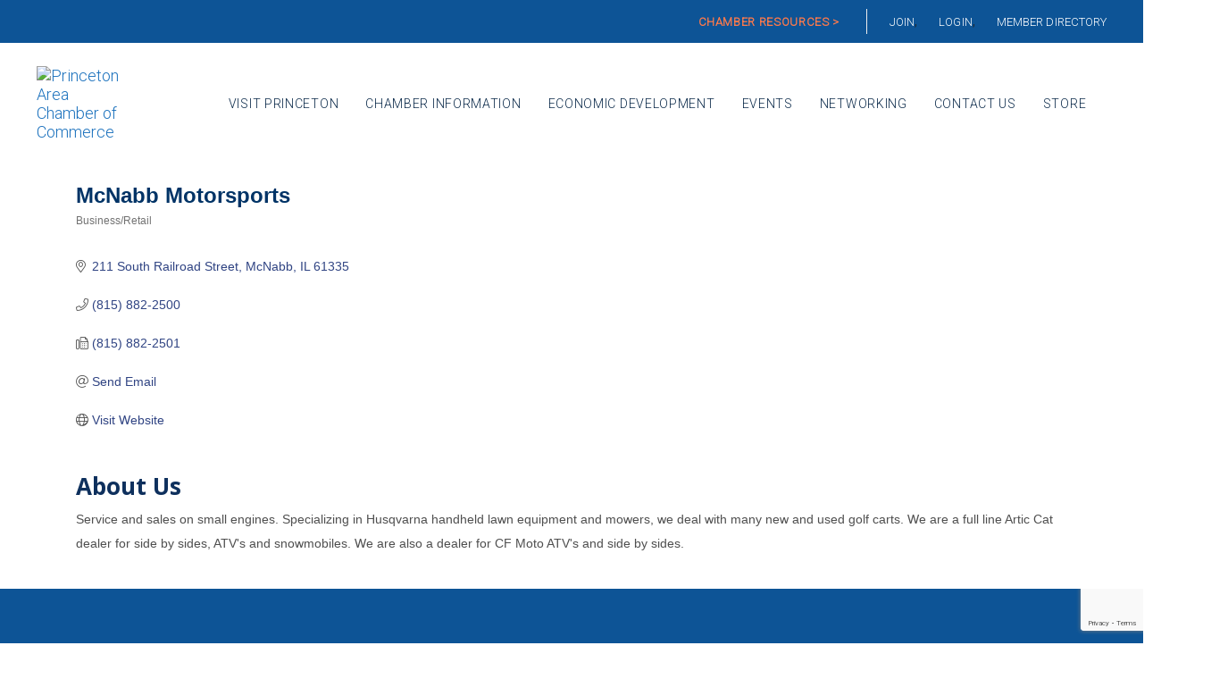

--- FILE ---
content_type: text/html; charset=utf-8
request_url: https://members.princetonchamber-il.com/list/member/mcnabb-motorsports-1108
body_size: 24866
content:

<!DOCTYPE html>
<html lang="en-US">
<head >
<!-- start injected HTML (CCID=258) -->
<!-- page template: https://princetonchamber-il.com/chambermaster-template/ -->
<title>McNabb Motorsports | Business/Retail</title>
<base href="https://www.princetonchamber-il.com/" />
<meta name="description" content="McNabb Motorsports | Business/Retail" />
<link href="https://members.princetonchamber-il.com/integration/customerdefinedcss?_=eA6ZvQ2" rel="stylesheet" type="text/css" />
<!-- link for rss not inserted -->
<!-- end injected HTML -->


	<meta charset="UTF-8">
	<meta name="viewport" content="width=device-width, initial-scale=1.0" />
	<meta http-equiv="X-UA-Compatible" content="IE=edge">
	<link rel="profile" href="https://gmpg.org/xfn/11">
	<meta name="mobile-web-app-capable" content="yes">
<meta name="apple-mobile-web-app-capable" content="yes">
<meta name="apple-mobile-web-app-title" content="Princeton Area Chamber of Commerce - Your Bridge to Opportunity and Growth!">
<link rel="pingback" href="https://princetonchamber-il.com/xmlrpc.php" />


	<!-- This site is optimized with the Yoast SEO plugin v24.6 - https://yoast.com/wordpress/plugins/seo/ -->
	<title></title>
	<link rel="canonical" href="https://members.princetonchamber-il.com/list/member/mcnabb-motorsports-1108" />
	
	
	
	
	<meta property="article:modified_time" content="2022-04-06T17:14:34+00:00" />
	<meta name="twitter:card" content="summary_large_image" />
	<meta name="twitter:label1" content="Est. reading time" />
	<meta name="twitter:data1" content="1 minute" />
	<script type="application/ld+json" class="yoast-schema-graph"></script>
	<!-- / Yoast SEO plugin. -->


<link rel='dns-prefetch' href='//www.googletagmanager.com' />
<link rel='dns-prefetch' href='//fonts.googleapis.com' />
<link rel="alternate" type="application/rss+xml" title="Princeton Area Chamber of Commerce &raquo; Feed" href="https://princetonchamber-il.com/feed/" />
<link rel="alternate" type="application/rss+xml" title="Princeton Area Chamber of Commerce &raquo; Comments Feed" href="https://princetonchamber-il.com/comments/feed/" />
<script type="text/javascript">
/* <![CDATA[ */
window._wpemojiSettings = {"baseUrl":"https:\/\/s.w.org\/images\/core\/emoji\/15.0.3\/72x72\/","ext":".png","svgUrl":"https:\/\/s.w.org\/images\/core\/emoji\/15.0.3\/svg\/","svgExt":".svg","source":{"concatemoji":"https:\/\/princetonchamber-il.com\/wp-includes\/js\/wp-emoji-release.min.js?ver=6.6.4"}};
/*! This file is auto-generated */
!function(i,n){var o,s,e;function c(e){try{var t={supportTests:e,timestamp:(new Date).valueOf()};sessionStorage.setItem(o,JSON.stringify(t))}catch(e){}}function p(e,t,n){e.clearRect(0,0,e.canvas.width,e.canvas.height),e.fillText(t,0,0);var t=new Uint32Array(e.getImageData(0,0,e.canvas.width,e.canvas.height).data),r=(e.clearRect(0,0,e.canvas.width,e.canvas.height),e.fillText(n,0,0),new Uint32Array(e.getImageData(0,0,e.canvas.width,e.canvas.height).data));return t.every(function(e,t){return e===r[t]})}function u(e,t,n){switch(t){case"flag":return n(e,"\ud83c\udff3\ufe0f\u200d\u26a7\ufe0f","\ud83c\udff3\ufe0f\u200b\u26a7\ufe0f")?!1:!n(e,"\ud83c\uddfa\ud83c\uddf3","\ud83c\uddfa\u200b\ud83c\uddf3")&&!n(e,"\ud83c\udff4\udb40\udc67\udb40\udc62\udb40\udc65\udb40\udc6e\udb40\udc67\udb40\udc7f","\ud83c\udff4\u200b\udb40\udc67\u200b\udb40\udc62\u200b\udb40\udc65\u200b\udb40\udc6e\u200b\udb40\udc67\u200b\udb40\udc7f");case"emoji":return!n(e,"\ud83d\udc26\u200d\u2b1b","\ud83d\udc26\u200b\u2b1b")}return!1}function f(e,t,n){var r="undefined"!=typeof WorkerGlobalScope&&self instanceof WorkerGlobalScope?new OffscreenCanvas(300,150):i.createElement("canvas"),a=r.getContext("2d",{willReadFrequently:!0}),o=(a.textBaseline="top",a.font="600 32px Arial",{});return e.forEach(function(e){o[e]=t(a,e,n)}),o}function t(e){var t=i.createElement("script");t.src=e,t.defer=!0,i.head.appendChild(t)}"undefined"!=typeof Promise&&(o="wpEmojiSettingsSupports",s=["flag","emoji"],n.supports={everything:!0,everythingExceptFlag:!0},e=new Promise(function(e){i.addEventListener("DOMContentLoaded",e,{once:!0})}),new Promise(function(t){var n=function(){try{var e=JSON.parse(sessionStorage.getItem(o));if("object"==typeof e&&"number"==typeof e.timestamp&&(new Date).valueOf()<e.timestamp+604800&&"object"==typeof e.supportTests)return e.supportTests}catch(e){}return null}();if(!n){if("undefined"!=typeof Worker&&"undefined"!=typeof OffscreenCanvas&&"undefined"!=typeof URL&&URL.createObjectURL&&"undefined"!=typeof Blob)try{var e="postMessage("+f.toString()+"("+[JSON.stringify(s),u.toString(),p.toString()].join(",")+"));",r=new Blob([e],{type:"text/javascript"}),a=new Worker(URL.createObjectURL(r),{name:"wpTestEmojiSupports"});return void(a.onmessage=function(e){c(n=e.data),a.terminate(),t(n)})}catch(e){}c(n=f(s,u,p))}t(n)}).then(function(e){for(var t in e)n.supports[t]=e[t],n.supports.everything=n.supports.everything&&n.supports[t],"flag"!==t&&(n.supports.everythingExceptFlag=n.supports.everythingExceptFlag&&n.supports[t]);n.supports.everythingExceptFlag=n.supports.everythingExceptFlag&&!n.supports.flag,n.DOMReady=!1,n.readyCallback=function(){n.DOMReady=!0}}).then(function(){return e}).then(function(){var e;n.supports.everything||(n.readyCallback(),(e=n.source||{}).concatemoji?t(e.concatemoji):e.wpemoji&&e.twemoji&&(t(e.twemoji),t(e.wpemoji)))}))}((window,document),window._wpemojiSettings);
/* ]]> */
</script>

<style id='wp-emoji-styles-inline-css' type='text/css'>

	img.wp-smiley, img.emoji {
		display: inline !important;
		border: none !important;
		box-shadow: none !important;
		height: 1em !important;
		width: 1em !important;
		margin: 0 0.07em !important;
		vertical-align: -0.1em !important;
		background: none !important;
		padding: 0 !important;
	}
</style>
<link rel='stylesheet' id='wp-block-library-css' href='https://princetonchamber-il.com/wp-includes/css/dist/block-library/style.min.css?ver=6.6.4' type='text/css' media='all' />
<style id='wp-block-library-theme-inline-css' type='text/css'>
.wp-block-audio :where(figcaption){color:#555;font-size:13px;text-align:center}.is-dark-theme .wp-block-audio :where(figcaption){color:#ffffffa6}.wp-block-audio{margin:0 0 1em}.wp-block-code{border:1px solid #ccc;border-radius:4px;font-family:Menlo,Consolas,monaco,monospace;padding:.8em 1em}.wp-block-embed :where(figcaption){color:#555;font-size:13px;text-align:center}.is-dark-theme .wp-block-embed :where(figcaption){color:#ffffffa6}.wp-block-embed{margin:0 0 1em}.blocks-gallery-caption{color:#555;font-size:13px;text-align:center}.is-dark-theme .blocks-gallery-caption{color:#ffffffa6}:root :where(.wp-block-image figcaption){color:#555;font-size:13px;text-align:center}.is-dark-theme :root :where(.wp-block-image figcaption){color:#ffffffa6}.wp-block-image{margin:0 0 1em}.wp-block-pullquote{border-bottom:4px solid;border-top:4px solid;color:currentColor;margin-bottom:1.75em}.wp-block-pullquote cite,.wp-block-pullquote footer,.wp-block-pullquote__citation{color:currentColor;font-size:.8125em;font-style:normal;text-transform:uppercase}.wp-block-quote{border-left:.25em solid;margin:0 0 1.75em;padding-left:1em}.wp-block-quote cite,.wp-block-quote footer{color:currentColor;font-size:.8125em;font-style:normal;position:relative}.wp-block-quote.has-text-align-right{border-left:none;border-right:.25em solid;padding-left:0;padding-right:1em}.wp-block-quote.has-text-align-center{border:none;padding-left:0}.wp-block-quote.is-large,.wp-block-quote.is-style-large,.wp-block-quote.is-style-plain{border:none}.wp-block-search .wp-block-search__label{font-weight:700}.wp-block-search__button{border:1px solid #ccc;padding:.375em .625em}:where(.wp-block-group.has-background){padding:1.25em 2.375em}.wp-block-separator.has-css-opacity{opacity:.4}.wp-block-separator{border:none;border-bottom:2px solid;margin-left:auto;margin-right:auto}.wp-block-separator.has-alpha-channel-opacity{opacity:1}.wp-block-separator:not(.is-style-wide):not(.is-style-dots){width:100px}.wp-block-separator.has-background:not(.is-style-dots){border-bottom:none;height:1px}.wp-block-separator.has-background:not(.is-style-wide):not(.is-style-dots){height:2px}.wp-block-table{margin:0 0 1em}.wp-block-table td,.wp-block-table th{word-break:normal}.wp-block-table :where(figcaption){color:#555;font-size:13px;text-align:center}.is-dark-theme .wp-block-table :where(figcaption){color:#ffffffa6}.wp-block-video :where(figcaption){color:#555;font-size:13px;text-align:center}.is-dark-theme .wp-block-video :where(figcaption){color:#ffffffa6}.wp-block-video{margin:0 0 1em}:root :where(.wp-block-template-part.has-background){margin-bottom:0;margin-top:0;padding:1.25em 2.375em}
</style>
<style id='classic-theme-styles-inline-css' type='text/css'>
/*! This file is auto-generated */
.wp-block-button__link{color:#fff;background-color:#32373c;border-radius:9999px;box-shadow:none;text-decoration:none;padding:calc(.667em + 2px) calc(1.333em + 2px);font-size:1.125em}.wp-block-file__button{background:#32373c;color:#fff;text-decoration:none}
</style>
<style id='global-styles-inline-css' type='text/css'>
:root{--wp--preset--aspect-ratio--square: 1;--wp--preset--aspect-ratio--4-3: 4/3;--wp--preset--aspect-ratio--3-4: 3/4;--wp--preset--aspect-ratio--3-2: 3/2;--wp--preset--aspect-ratio--2-3: 2/3;--wp--preset--aspect-ratio--16-9: 16/9;--wp--preset--aspect-ratio--9-16: 9/16;--wp--preset--color--black: #000000;--wp--preset--color--cyan-bluish-gray: #abb8c3;--wp--preset--color--white: #ffffff;--wp--preset--color--pale-pink: #f78da7;--wp--preset--color--vivid-red: #cf2e2e;--wp--preset--color--luminous-vivid-orange: #ff6900;--wp--preset--color--luminous-vivid-amber: #fcb900;--wp--preset--color--light-green-cyan: #7bdcb5;--wp--preset--color--vivid-green-cyan: #00d084;--wp--preset--color--pale-cyan-blue: #8ed1fc;--wp--preset--color--vivid-cyan-blue: #0693e3;--wp--preset--color--vivid-purple: #9b51e0;--wp--preset--gradient--vivid-cyan-blue-to-vivid-purple: linear-gradient(135deg,rgba(6,147,227,1) 0%,rgb(155,81,224) 100%);--wp--preset--gradient--light-green-cyan-to-vivid-green-cyan: linear-gradient(135deg,rgb(122,220,180) 0%,rgb(0,208,130) 100%);--wp--preset--gradient--luminous-vivid-amber-to-luminous-vivid-orange: linear-gradient(135deg,rgba(252,185,0,1) 0%,rgba(255,105,0,1) 100%);--wp--preset--gradient--luminous-vivid-orange-to-vivid-red: linear-gradient(135deg,rgba(255,105,0,1) 0%,rgb(207,46,46) 100%);--wp--preset--gradient--very-light-gray-to-cyan-bluish-gray: linear-gradient(135deg,rgb(238,238,238) 0%,rgb(169,184,195) 100%);--wp--preset--gradient--cool-to-warm-spectrum: linear-gradient(135deg,rgb(74,234,220) 0%,rgb(151,120,209) 20%,rgb(207,42,186) 40%,rgb(238,44,130) 60%,rgb(251,105,98) 80%,rgb(254,248,76) 100%);--wp--preset--gradient--blush-light-purple: linear-gradient(135deg,rgb(255,206,236) 0%,rgb(152,150,240) 100%);--wp--preset--gradient--blush-bordeaux: linear-gradient(135deg,rgb(254,205,165) 0%,rgb(254,45,45) 50%,rgb(107,0,62) 100%);--wp--preset--gradient--luminous-dusk: linear-gradient(135deg,rgb(255,203,112) 0%,rgb(199,81,192) 50%,rgb(65,88,208) 100%);--wp--preset--gradient--pale-ocean: linear-gradient(135deg,rgb(255,245,203) 0%,rgb(182,227,212) 50%,rgb(51,167,181) 100%);--wp--preset--gradient--electric-grass: linear-gradient(135deg,rgb(202,248,128) 0%,rgb(113,206,126) 100%);--wp--preset--gradient--midnight: linear-gradient(135deg,rgb(2,3,129) 0%,rgb(40,116,252) 100%);--wp--preset--font-size--small: 13px;--wp--preset--font-size--medium: 20px;--wp--preset--font-size--large: 36px;--wp--preset--font-size--x-large: 42px;--wp--preset--spacing--20: 0.44rem;--wp--preset--spacing--30: 0.67rem;--wp--preset--spacing--40: 1rem;--wp--preset--spacing--50: 1.5rem;--wp--preset--spacing--60: 2.25rem;--wp--preset--spacing--70: 3.38rem;--wp--preset--spacing--80: 5.06rem;--wp--preset--shadow--natural: 6px 6px 9px rgba(0, 0, 0, 0.2);--wp--preset--shadow--deep: 12px 12px 50px rgba(0, 0, 0, 0.4);--wp--preset--shadow--sharp: 6px 6px 0px rgba(0, 0, 0, 0.2);--wp--preset--shadow--outlined: 6px 6px 0px -3px rgba(255, 255, 255, 1), 6px 6px rgba(0, 0, 0, 1);--wp--preset--shadow--crisp: 6px 6px 0px rgba(0, 0, 0, 1);}:where(.is-layout-flex){gap: 0.5em;}:where(.is-layout-grid){gap: 0.5em;}body .is-layout-flex{display: flex;}.is-layout-flex{flex-wrap: wrap;align-items: center;}.is-layout-flex > :is(*, div){margin: 0;}body .is-layout-grid{display: grid;}.is-layout-grid > :is(*, div){margin: 0;}:where(.wp-block-columns.is-layout-flex){gap: 2em;}:where(.wp-block-columns.is-layout-grid){gap: 2em;}:where(.wp-block-post-template.is-layout-flex){gap: 1.25em;}:where(.wp-block-post-template.is-layout-grid){gap: 1.25em;}.has-black-color{color: var(--wp--preset--color--black) !important;}.has-cyan-bluish-gray-color{color: var(--wp--preset--color--cyan-bluish-gray) !important;}.has-white-color{color: var(--wp--preset--color--white) !important;}.has-pale-pink-color{color: var(--wp--preset--color--pale-pink) !important;}.has-vivid-red-color{color: var(--wp--preset--color--vivid-red) !important;}.has-luminous-vivid-orange-color{color: var(--wp--preset--color--luminous-vivid-orange) !important;}.has-luminous-vivid-amber-color{color: var(--wp--preset--color--luminous-vivid-amber) !important;}.has-light-green-cyan-color{color: var(--wp--preset--color--light-green-cyan) !important;}.has-vivid-green-cyan-color{color: var(--wp--preset--color--vivid-green-cyan) !important;}.has-pale-cyan-blue-color{color: var(--wp--preset--color--pale-cyan-blue) !important;}.has-vivid-cyan-blue-color{color: var(--wp--preset--color--vivid-cyan-blue) !important;}.has-vivid-purple-color{color: var(--wp--preset--color--vivid-purple) !important;}.has-black-background-color{background-color: var(--wp--preset--color--black) !important;}.has-cyan-bluish-gray-background-color{background-color: var(--wp--preset--color--cyan-bluish-gray) !important;}.has-white-background-color{background-color: var(--wp--preset--color--white) !important;}.has-pale-pink-background-color{background-color: var(--wp--preset--color--pale-pink) !important;}.has-vivid-red-background-color{background-color: var(--wp--preset--color--vivid-red) !important;}.has-luminous-vivid-orange-background-color{background-color: var(--wp--preset--color--luminous-vivid-orange) !important;}.has-luminous-vivid-amber-background-color{background-color: var(--wp--preset--color--luminous-vivid-amber) !important;}.has-light-green-cyan-background-color{background-color: var(--wp--preset--color--light-green-cyan) !important;}.has-vivid-green-cyan-background-color{background-color: var(--wp--preset--color--vivid-green-cyan) !important;}.has-pale-cyan-blue-background-color{background-color: var(--wp--preset--color--pale-cyan-blue) !important;}.has-vivid-cyan-blue-background-color{background-color: var(--wp--preset--color--vivid-cyan-blue) !important;}.has-vivid-purple-background-color{background-color: var(--wp--preset--color--vivid-purple) !important;}.has-black-border-color{border-color: var(--wp--preset--color--black) !important;}.has-cyan-bluish-gray-border-color{border-color: var(--wp--preset--color--cyan-bluish-gray) !important;}.has-white-border-color{border-color: var(--wp--preset--color--white) !important;}.has-pale-pink-border-color{border-color: var(--wp--preset--color--pale-pink) !important;}.has-vivid-red-border-color{border-color: var(--wp--preset--color--vivid-red) !important;}.has-luminous-vivid-orange-border-color{border-color: var(--wp--preset--color--luminous-vivid-orange) !important;}.has-luminous-vivid-amber-border-color{border-color: var(--wp--preset--color--luminous-vivid-amber) !important;}.has-light-green-cyan-border-color{border-color: var(--wp--preset--color--light-green-cyan) !important;}.has-vivid-green-cyan-border-color{border-color: var(--wp--preset--color--vivid-green-cyan) !important;}.has-pale-cyan-blue-border-color{border-color: var(--wp--preset--color--pale-cyan-blue) !important;}.has-vivid-cyan-blue-border-color{border-color: var(--wp--preset--color--vivid-cyan-blue) !important;}.has-vivid-purple-border-color{border-color: var(--wp--preset--color--vivid-purple) !important;}.has-vivid-cyan-blue-to-vivid-purple-gradient-background{background: var(--wp--preset--gradient--vivid-cyan-blue-to-vivid-purple) !important;}.has-light-green-cyan-to-vivid-green-cyan-gradient-background{background: var(--wp--preset--gradient--light-green-cyan-to-vivid-green-cyan) !important;}.has-luminous-vivid-amber-to-luminous-vivid-orange-gradient-background{background: var(--wp--preset--gradient--luminous-vivid-amber-to-luminous-vivid-orange) !important;}.has-luminous-vivid-orange-to-vivid-red-gradient-background{background: var(--wp--preset--gradient--luminous-vivid-orange-to-vivid-red) !important;}.has-very-light-gray-to-cyan-bluish-gray-gradient-background{background: var(--wp--preset--gradient--very-light-gray-to-cyan-bluish-gray) !important;}.has-cool-to-warm-spectrum-gradient-background{background: var(--wp--preset--gradient--cool-to-warm-spectrum) !important;}.has-blush-light-purple-gradient-background{background: var(--wp--preset--gradient--blush-light-purple) !important;}.has-blush-bordeaux-gradient-background{background: var(--wp--preset--gradient--blush-bordeaux) !important;}.has-luminous-dusk-gradient-background{background: var(--wp--preset--gradient--luminous-dusk) !important;}.has-pale-ocean-gradient-background{background: var(--wp--preset--gradient--pale-ocean) !important;}.has-electric-grass-gradient-background{background: var(--wp--preset--gradient--electric-grass) !important;}.has-midnight-gradient-background{background: var(--wp--preset--gradient--midnight) !important;}.has-small-font-size{font-size: var(--wp--preset--font-size--small) !important;}.has-medium-font-size{font-size: var(--wp--preset--font-size--medium) !important;}.has-large-font-size{font-size: var(--wp--preset--font-size--large) !important;}.has-x-large-font-size{font-size: var(--wp--preset--font-size--x-large) !important;}
:where(.wp-block-post-template.is-layout-flex){gap: 1.25em;}:where(.wp-block-post-template.is-layout-grid){gap: 1.25em;}
:where(.wp-block-columns.is-layout-flex){gap: 2em;}:where(.wp-block-columns.is-layout-grid){gap: 2em;}
:root :where(.wp-block-pullquote){font-size: 1.5em;line-height: 1.6;}
</style>
<link rel='stylesheet' id='woocommerce-layout-css' href='https://princetonchamber-il.com/wp-content/plugins/woocommerce/assets/css/woocommerce-layout.css?ver=9.8.6' type='text/css' media='all' />
<link rel='stylesheet' id='woocommerce-smallscreen-css' href='https://princetonchamber-il.com/wp-content/plugins/woocommerce/assets/css/woocommerce-smallscreen.css?ver=9.8.6' type='text/css' media='only screen and (max-width: 768px)' />
<link rel='stylesheet' id='woocommerce-general-css' href='https://princetonchamber-il.com/wp-content/plugins/woocommerce/assets/css/woocommerce.css?ver=9.8.6' type='text/css' media='all' />
<style id='woocommerce-inline-inline-css' type='text/css'>
.woocommerce form .form-row .required { visibility: visible; }
</style>
<link rel='stylesheet' id='brands-styles-css' href='https://princetonchamber-il.com/wp-content/plugins/woocommerce/assets/css/brands.css?ver=9.8.6' type='text/css' media='all' />
<link rel='stylesheet' id='js_composer_front-css' href='https://princetonchamber-il.com/wp-content/plugins/js_composer/assets/css/js_composer.min.css?ver=6.10.0' type='text/css' media='all' />
<link rel='stylesheet' id='ave-core-css' href='https://princetonchamber-il.com/wp-content/plugins/ave-core/assets/css/ave-core.min.css?ver=6.6.4' type='text/css' media='all' />
<link rel='stylesheet' id='liquid-icons-css' href='https://princetonchamber-il.com/wp-content/themes/ave/assets/vendors/liquid-icon/liquid-icon.min.css' type='text/css' media='all' />
<link rel='stylesheet' id='font-awesome-css' href='https://princetonchamber-il.com/wp-content/themes/ave/assets/vendors/font-awesome/css/font-awesome.min.css' type='text/css' media='all' />
<link rel='stylesheet' id='bootstrap-css' href='https://princetonchamber-il.com/wp-content/themes/ave/assets/vendors/bootstrap/css/bootstrap.min.css' type='text/css' media='all' />
<link rel='stylesheet' id='jquery-ui-css' href='https://princetonchamber-il.com/wp-content/themes/ave/assets/vendors/jquery-ui/jquery-ui.css' type='text/css' media='all' />
<link rel='stylesheet' id='liquid-base-css' href='https://princetonchamber-il.com/wp-content/themes/ave/style.css' type='text/css' media='all' />
<link rel='stylesheet' id='liquid-theme-css' href='https://princetonchamber-il.com/wp-content/themes/ave/assets/css/theme.min.css' type='text/css' media='all' />
<link rel='stylesheet' id='flickity-css' href='https://princetonchamber-il.com/wp-content/themes/ave/assets/vendors/flickity/flickity.min.css' type='text/css' media='all' />
<link rel='stylesheet' id='theme-shop-css' href='https://princetonchamber-il.com/wp-content/themes/ave/assets/css/theme-shop.min.css' type='text/css' media='all' />
<link rel='stylesheet' id='tablepress-default-css' href='https://princetonchamber-il.com/wp-content/plugins/tablepress/css/build/default.css?ver=3.1.2' type='text/css' media='all' />
<link rel='stylesheet' id='redux-google-fonts-liquid_one_opt-css' href='https://fonts.googleapis.com/css?family=Roboto%3A300%7CLato%3A400%7COpen+Sans%3A700&#038;ver=6.6.4' type='text/css' media='all' />
<link rel='stylesheet' id='liquid-dynamic-css-css' href='//princetonchamber-il.com/wp-content/uploads/liquid-styles/liquid-css-230033.css?timestamp=1669148694&#038;ver=6.6.4' type='text/css' media='all' />
<link rel='stylesheet' id='liquid-generated-responsive-css' href='//princetonchamber-il.com/wp-content/uploads/liquid-styles/liquid-responsive-100.css?timestamp=1586381058&#038;ver=6.6.4' type='text/css' media='all' />
<script type="text/javascript" src="https://princetonchamber-il.com/wp-includes/js/jquery/jquery.min.js?ver=3.7.1" id="jquery-core-js"></script>
<script type="text/javascript" src="https://princetonchamber-il.com/wp-includes/js/jquery/jquery-migrate.min.js?ver=3.4.1" id="jquery-migrate-js"></script>
<script type="text/javascript" src="https://princetonchamber-il.com/wp-content/plugins/woocommerce/assets/js/jquery-blockui/jquery.blockUI.min.js?ver=2.7.0-wc.9.8.6" id="jquery-blockui-js" data-wp-strategy="defer"></script>
<script type="text/javascript" id="wc-add-to-cart-js-extra">
/* <![CDATA[ */
var wc_add_to_cart_params = {"ajax_url":"\/wp-admin\/admin-ajax.php","wc_ajax_url":"\/?wc-ajax=%%endpoint%%","i18n_view_cart":"View cart","cart_url":"https:\/\/princetonchamber-il.com\/cart\/","is_cart":"","cart_redirect_after_add":"no"};
/* ]]> */
</script>
<script type="text/javascript" src="https://princetonchamber-il.com/wp-content/plugins/woocommerce/assets/js/frontend/add-to-cart.min.js?ver=9.8.6" id="wc-add-to-cart-js" data-wp-strategy="defer"></script>
<script type="text/javascript" src="https://princetonchamber-il.com/wp-content/plugins/woocommerce/assets/js/js-cookie/js.cookie.min.js?ver=2.1.4-wc.9.8.6" id="js-cookie-js" defer="defer" data-wp-strategy="defer"></script>
<script type="text/javascript" id="woocommerce-js-extra">
/* <![CDATA[ */
var woocommerce_params = {"ajax_url":"\/wp-admin\/admin-ajax.php","wc_ajax_url":"\/?wc-ajax=%%endpoint%%","i18n_password_show":"Show password","i18n_password_hide":"Hide password"};
/* ]]> */
</script>
<script type="text/javascript" src="https://princetonchamber-il.com/wp-content/plugins/woocommerce/assets/js/frontend/woocommerce.min.js?ver=9.8.6" id="woocommerce-js" defer="defer" data-wp-strategy="defer"></script>
<script type="text/javascript" src="https://princetonchamber-il.com/wp-content/plugins/js_composer/assets/js/vendors/woocommerce-add-to-cart.js?ver=6.10.0" id="vc_woocommerce-add-to-cart-js-js"></script>
<script type="text/javascript" src="https://princetonchamber-il.com/wp-content/themes/ave/assets/vendors/inline.js?ver=1.0" id="color-variable-js"></script>
<script type="text/javascript" id="color-variable-js-after">
/* <![CDATA[ */
function testCSSVariables(){var e="rgb(255, 198, 0)",o=document.createElement("span");o.style.setProperty("--color",e),o.style.setProperty("background","var(--color)"),document.body.appendChild(o);var r=getComputedStyle(o).backgroundColor===e;return document.body.removeChild(o),r};
/* ]]> */
</script>
<script type="text/javascript" src="https://princetonchamber-il.com/wp-content/plugins/ave-core/shortcodes/blog/script.min.js?ver=6.6.4" id="ld_blog_script-js"></script>

<!-- Google tag (gtag.js) snippet added by Site Kit -->
<!-- Google Analytics snippet added by Site Kit -->
<script type="text/javascript" src="https://www.googletagmanager.com/gtag/js?id=GT-MJP3BDSN" id="google_gtagjs-js" async></script>
<script type="text/javascript" id="google_gtagjs-js-after">
/* <![CDATA[ */
window.dataLayer = window.dataLayer || [];function gtag(){dataLayer.push(arguments);}
gtag("set","linker",{"domains":["princetonchamber-il.com"]});
gtag("js", new Date());
gtag("set", "developer_id.dZTNiMT", true);
gtag("config", "GT-MJP3BDSN");
/* ]]> */
</script>
<link rel="alternate" title="JSON" type="application/json" href="https://princetonchamber-il.com/wp-json/wp/v2/pages/230033" /><link rel="EditURI" type="application/rsd+xml" title="RSD" href="https://princetonchamber-il.com/xmlrpc.php?rsd" />
<meta name="generator" content="WordPress 6.6.4" />
<meta name="generator" content="WooCommerce 9.8.6" />
<link rel='shortlink' href='https://princetonchamber-il.com/?p=230033' />


<meta name="generator" content="Site Kit by Google 1.168.0" />
	<link rel="shortcut icon" href="https://princetonchamber-il.com/wp-content/uploads/2022/11/Chamber-Logo-2022-in-just-the-oval.png" />
			<!-- For iPhone -->
		<link rel="apple-touch-icon-precomposed" href="https://princetonchamber-il.com/wp-content/uploads/2022/11/Chamber-Logo-2022-in-just-the-oval.png">
			<!-- For iPhone 4 Retina display -->
		<link rel="apple-touch-icon" sizes="114x114" href="https://princetonchamber-il.com/wp-content/uploads/2022/11/Chamber-Logo-2022-in-just-the-oval.png">
			<!-- For iPad -->
		<link rel="apple-touch-icon" sizes="72x72" href="https://princetonchamber-il.com/wp-content/uploads/2022/11/Chamber-Logo-2022-in-just-the-oval.png">
			<!-- For iPad Retina display -->
		<link rel="apple-touch-icon" sizes="144x144" href="https://princetonchamber-il.com/wp-content/uploads/2022/11/Chamber-Logo-2022-in-just-the-oval.png">
		<script type="text/javascript">
				window.liquidParams = {mobileNavBreakpoint:1199
				}	
			  </script>	<noscript><style>.woocommerce-product-gallery{ opacity: 1 !important; }</style></noscript>
	<meta name="generator" content="Powered by WPBakery Page Builder - drag and drop page builder for WordPress."/>
<meta name="generator" content="Powered by Slider Revolution 6.6.15 - responsive, Mobile-Friendly Slider Plugin for WordPress with comfortable drag and drop interface." />
<script>function setREVStartSize(e){
			//window.requestAnimationFrame(function() {
				window.RSIW = window.RSIW===undefined ? window.innerWidth : window.RSIW;
				window.RSIH = window.RSIH===undefined ? window.innerHeight : window.RSIH;
				try {
					var pw = document.getElementById(e.c).parentNode.offsetWidth,
						newh;
					pw = pw===0 || isNaN(pw) || (e.l=="fullwidth" || e.layout=="fullwidth") ? window.RSIW : pw;
					e.tabw = e.tabw===undefined ? 0 : parseInt(e.tabw);
					e.thumbw = e.thumbw===undefined ? 0 : parseInt(e.thumbw);
					e.tabh = e.tabh===undefined ? 0 : parseInt(e.tabh);
					e.thumbh = e.thumbh===undefined ? 0 : parseInt(e.thumbh);
					e.tabhide = e.tabhide===undefined ? 0 : parseInt(e.tabhide);
					e.thumbhide = e.thumbhide===undefined ? 0 : parseInt(e.thumbhide);
					e.mh = e.mh===undefined || e.mh=="" || e.mh==="auto" ? 0 : parseInt(e.mh,0);
					if(e.layout==="fullscreen" || e.l==="fullscreen")
						newh = Math.max(e.mh,window.RSIH);
					else{
						e.gw = Array.isArray(e.gw) ? e.gw : [e.gw];
						for (var i in e.rl) if (e.gw[i]===undefined || e.gw[i]===0) e.gw[i] = e.gw[i-1];
						e.gh = e.el===undefined || e.el==="" || (Array.isArray(e.el) && e.el.length==0)? e.gh : e.el;
						e.gh = Array.isArray(e.gh) ? e.gh : [e.gh];
						for (var i in e.rl) if (e.gh[i]===undefined || e.gh[i]===0) e.gh[i] = e.gh[i-1];
											
						var nl = new Array(e.rl.length),
							ix = 0,
							sl;
						e.tabw = e.tabhide>=pw ? 0 : e.tabw;
						e.thumbw = e.thumbhide>=pw ? 0 : e.thumbw;
						e.tabh = e.tabhide>=pw ? 0 : e.tabh;
						e.thumbh = e.thumbhide>=pw ? 0 : e.thumbh;
						for (var i in e.rl) nl[i] = e.rl[i]<window.RSIW ? 0 : e.rl[i];
						sl = nl[0];
						for (var i in nl) if (sl>nl[i] && nl[i]>0) { sl = nl[i]; ix=i;}
						var m = pw>(e.gw[ix]+e.tabw+e.thumbw) ? 1 : (pw-(e.tabw+e.thumbw)) / (e.gw[ix]);
						newh =  (e.gh[ix] * m) + (e.tabh + e.thumbh);
					}
					var el = document.getElementById(e.c);
					if (el!==null && el) el.style.height = newh+"px";
					el = document.getElementById(e.c+"_wrapper");
					if (el!==null && el) {
						el.style.height = newh+"px";
						el.style.display = "block";
					}
				} catch(e){
					console.log("Failure at Presize of Slider:" + e)
				}
			//});
		  };</script>
<script>window.CMS=1;</script><noscript><style> .wpb_animate_when_almost_visible { opacity: 1; }</style></noscript><style type="text/css" data-type="vc_custom-css">.iconbox-heading-xs h3 {
    font-weight: 500;
}</style><style type="text/css" data-type="vc_shortcodes-custom-css">.vc_custom_1586878173531{padding-right: 2% !important;padding-left: 2% !important;background-color: #0d5496 !important;}.vc_custom_1586823024946{margin-right: 2% !important;margin-left: 2% !important;}.vc_custom_1542217501218{padding-right: 5% !important;padding-left: 5% !important;}</style><style type="text/css" data-type="vc_shortcodes-custom-css">.vc_custom_1575463842395{padding-top: 30px !important;padding-bottom: 10px !important;}.vc_custom_1575463728762{margin-bottom: 20px !important;}.vc_custom_1575463733590{margin-bottom: 20px !important;}.vc_custom_1575463722771{margin-bottom: 40px !important;}</style>
    <!-- jQuery first, then Popper.js, then Bootstrap JS -->
    <script src="https://code.jquery.com/jquery-3.7.1.min.js" crossorigin="anonymous"></script>
    <script type="text/javascript" src="https://code.jquery.com/ui/1.13.2/jquery-ui.min.js"></script>
<script src="https://members.princetonchamber-il.com/Content/bundles/SEO4?v=jX-Yo1jNxYBrX6Ffq1gbxQahkKjKjLSiGjCSMnG9UuU1"></script>
    <script type="text/javascript" src="https://ajax.aspnetcdn.com/ajax/globalize/0.1.1/globalize.min.js"></script>
    <script type="text/javascript" src="https://ajax.aspnetcdn.com/ajax/globalize/0.1.1/cultures/globalize.culture.en-US.js"></script>
    <!-- Required meta tags -->
    <meta charset="utf-8">
    <meta name="viewport" content="width=device-width, initial-scale=1, shrink-to-fit=no">
    <link rel="stylesheet" href="https://code.jquery.com/ui/1.13.2/themes/base/jquery-ui.css" type="text/css" media="all" />
    <script type="text/javascript">
        var MNI = MNI || {};
        MNI.CurrentCulture = 'en-US';
        MNI.CultureDateFormat = 'M/d/yyyy';
        MNI.BaseUrl = 'https://members.princetonchamber-il.com';
        MNI.jQuery = jQuery.noConflict(true);
        MNI.Page = {
            Domain: 'members.princetonchamber-il.com',
            Context: 299,
            Category: null,
            Member: 1108,
            MemberPagePopup: false
        };
        MNI.LayoutPromise = new Promise(function (resolve) {
            MNI.LayoutResolution = resolve;
        });
        MNI.MemberFilterUrl = 'list';
    </script>


    <script src="https://www.google.com/recaptcha/enterprise.js?render=6LfI_T8rAAAAAMkWHrLP_GfSf3tLy9tKa839wcWa" async defer></script>
    <script>

        const SITE_KEY = '6LfI_T8rAAAAAMkWHrLP_GfSf3tLy9tKa839wcWa';

        // Repeatedly check if grecaptcha has been loaded, and call the callback once it's available
        function waitForGrecaptcha(callback, retries = 10, interval = 1000) {
            if (typeof grecaptcha !== 'undefined' && grecaptcha.enterprise.execute) {
                callback();
            } else if (retries > 0) { 
                setTimeout(() => {
                    waitForGrecaptcha(callback, retries - 1, interval);
                }, interval);
            } else {
                console.error("grecaptcha is not available after multiple attempts");
            }
        }

        // Generates a reCAPTCHA v3 token using grecaptcha.enterprise and injects it into the given form.
        // If the token input doesn't exist, it creates one. Then it executes the callback with the token.
        function setReCaptchaToken(formElement, callback, action = 'submit') {
            grecaptcha.enterprise.ready(function () {
                grecaptcha.enterprise.execute(SITE_KEY, { action: action }).then(function (token) {

                    MNI.jQuery(function ($) {
                        let input = $(formElement).find("input[name='g-recaptcha-v3']");

                        if (input.length === 0) {
                            input = $('<input>', {
                                type: 'hidden',
                                name: 'g-recaptcha-v3',
                                value: token
                            });
                            $(formElement).append(input);
                        }
                        else
                            $(input).val(token);

                        if (typeof callback === 'function') callback(token);
                    })

                });
            });
        }

    </script>




<script src="https://members.princetonchamber-il.com/Content/bundles/MNI?v=34V3-w6z5bLW9Yl7pjO3C5tja0TdKeHFrpRQ0eCPbz81"></script>


    <meta property='og:url' content='https://members.princetonchamber-il.com/list/member/mcnabb-motorsports-1108' />
<meta property='og:title' content='McNabb Motorsports' />
<meta property='og:description' content='Service and sales on small engines.  Specializing in Husqvarna handheld lawn equipment and mowers, we deal with many new and used golf carts.  We are a full line Artic Cat dealer for side by sides, ATV&#39;s and snowmobiles.  We are also a dealer for CF Moto ATV&#39;s and side by sides.' />
<meta property='og:image' content='https://chambermaster.blob.core.windows.net/images/chambers/258/ChamberImages/logo/200x200/Princeton-Area-Chamber-of-Commerce-Logo-Update-3.png' />

    <!-- Bootstrap CSS -->
    <link type="text/css" href="https://members.princetonchamber-il.com/Content/SEO4/css/bootstrap/bootstrap-ns.min.css" rel="stylesheet" />
<link href="https://members.princetonchamber-il.com/Content/SEO4/css/fontawesome/css/fa.bundle?v=ruPA372u21djZ69Q5Ysnch4rq1PR55j8o6h6btgP60M1" rel="stylesheet"/>
<link href="https://members.princetonchamber-il.com/Content/SEO4/css/v4-module.bundle?v=teKUclOSNwyO4iQ2s3q00X0U2jxs0Mkz0T6S0f4p_241" rel="stylesheet"/>
<meta name="referrer" content="origin" />

<!--

ORIGINAL MODULE TEMPLATE PAGE: https://www.princetonchamber-il.com/chambermaster-template

--></head>

<body class="page-template-default page page-id-230033 wp-embed-responsive theme-ave woocommerce-no-js site-wide-layout wpb-js-composer js-comp-ver-6.10.0 vc_responsive" dir="ltr" itemscope="itemscope" itemtype="http://schema.org/WebPage" data-mobile-nav-style="minimal" data-mobile-nav-scheme="gray" data-mobile-nav-trigger-alignment="right" data-mobile-header-scheme="custom" data-mobile-secondary-bar="false" data-mobile-logo-alignment="default">

	
	<script type="text/javascript">
				(function() {
					if(!testCSSVariables()){var script=document.createElement("script"),body=document.querySelector("body");script.onreadystatechange = function () { if (this.readyState == 'complete' || this.readyState == 'loaded') { cssVars(); } };script.onload = function() { cssVars(); };script.src="assets/vendors/css-vars-ponyfill.min.js",body.insertBefore(script,body.lastChild);};
				}());
			</script><div><span class="screen-reader-text">Skip links</span><ul class="liquid-skip-link screen-reader-text"><li><a href="#primary" class="screen-reader-shortcut"> Skip to primary navigation</a></li><li><a href="#content" class="screen-reader-shortcut"> Skip to content</a></li></ul></div>

	<div id="wrap">

		<header class="header site-header main-header " data-sticky-header="true" id="header" itemscope="itemscope" itemtype="http://schema.org/WPHeader">
<div  class="secondarybar-wrap vc_custom_1586878173531 " >	<div class="container-fluid secondarybar-container">		<div class="secondarybar">			<div class="row secondarybar-row align-items-center"><div  class="col vc_col-sm-6   text-left"></div><div  class="col vc_col-sm-6   text-right"><div class="header-module">
	<p style="text-align: right;"><strong><span style="font-size: 13px; letter-spacing: 0.05em;"><span style="color: #ff7a4b; line-height: 1em;">CHAMBER RESOURCES &gt;</span></span></strong></p>
</div><style>.ld_header_separator_6971eb67885b2{margin-left:5px;}</style><div class="header-module">
	<div id="ld_header_separator_6971eb67885b2" class="ld-module-v-sep ld_header_separator_6971eb67885b2">
		<span class="ld-v-sep-inner"></span>
	</div><!-- /.ld-module-v-sep -->
</div><div class="header-module">
	<style>.ld_custom_menu_6971eb6788d20 > li > a{font-size:13px;font-weight:500;letter-spacing:0.1px;}.ld_custom_menu_6971eb6788d20 li:not(:last-child):after{content:',';}.ld_custom_menu_6971eb6788d20 li + li{margin-left:20px;}.ld_custom_menu_6971eb6788d20 > li > a,.ld_custom_menu_6971eb6788d20 ul > li > a{color:rgb(255, 255, 255);}.ld_custom_menu_6971eb6788d20 > li > a:hover, .ld_custom_menu_6971eb6788d20 ul > li > a:hover, .ld_custom_menu_6971eb6788d20 li.is-active > a, .ld_custom_menu_6971eb6788d20 li.current-menu-item > a{color:rgb(255, 122, 75);}</style>
<ul id="ld_custom_menu_6971eb6788d20" class="lqd-custom-menu reset-ul inline-nav  ld_custom_menu_6971eb6788d20"><li id="menu-item-230098" class="menu-item menu-item-type-post_type menu-item-object-page menu-item-230098"><a href="https://princetonchamber-il.com/chamber_membership_information/">JOIN</a></li>
<li id="menu-item-230437" class="menu-item menu-item-type-custom menu-item-object-custom menu-item-230437"><a href="https://members.princetonchamber-il.com/login/">LOGIN</a></li>
<li id="menu-item-230347" class="menu-item menu-item-type-custom menu-item-object-custom menu-item-230347"><a href="http://members.princetonchamber-il.com/list">MEMBER DIRECTORY</a></li>
</ul></div></div>			</div><!-- /.row secondarybar-row -->		</div><!-- /.secondarybar -->	</div><!-- /.container --></div><!-- /.secondarybar-wrap --><div  class="mainbar-wrap  vc_custom_1586823024946 " ><span class="megamenu-hover-bg"></span>	<div class="container-fluid mainbar-container">		<div class="mainbar">			<div class="row mainbar-row align-items-lg-stretch"><div  class="col-auto vc_col-sm-4   text-left"><style>.navbar-brand{padding-top:26px;padding-bottom:26px;}</style>
<div id="ld_header_image_6971eb678e117" class="navbar-header ld_header_image_6971eb678e117">

	<a class="navbar-brand" href="https://princetonchamber-il.com/" rel="home"><span class="navbar-brand-inner">   <img class="logo-sticky" src="https://princetonchamber-il.com/wp-content/uploads/2022/11/Chamber-Logo-2022-in-just-the-oval.png" alt="Princeton Area Chamber of Commerce" srcset="https://princetonchamber-il.com/wp-content/uploads/2022/11/Chamber-Logo-2022-in-just-the-oval.png 2x" /> <img class="mobile-logo-default" src="https://princetonchamber-il.com/wp-content/uploads/2022/11/Chamber-Logo-2022-in-just-the-oval.png" alt="Princeton Area Chamber of Commerce" srcset="https://princetonchamber-il.com/wp-content/uploads/2022/11/Chamber-Logo-2022-in-just-the-oval.png 2x" /><img class="logo-default" src="https://princetonchamber-il.com/wp-content/uploads/2022/11/Princeton-Chamber-Logo-22.png" alt="Princeton Area Chamber of Commerce" srcset="https://princetonchamber-il.com/wp-content/uploads/2022/11/Princeton-Chamber-Logo-22.png 2x" /></span></a>	<button type="button" class="navbar-toggle collapsed nav-trigger style-mobile" data-toggle="collapse" data-target="#main-header-collapse" aria-expanded="false" data-changeclassnames='{ "html": "mobile-nav-activated overflow-hidden" }'>
				<span class="sr-only">Toggle navigation</span>
				<span class="bars">
					<span class="bar"></span>
					<span class="bar"></span>
					<span class="bar"></span>
				</span>
			</button>	
</div><!-- /.navbar-header --></div><div  class="col vc_col-sm-4 vc_custom_1542217501218 "><div class="collapse navbar-collapse ld_header_collapsed_6971eb678eccd" id="main-header-collapse">
	<style>.ld_header_menu_6971eb678f12f.main-nav > li > a{font-size:14px;font-weight:500;letter-spacing:0.05em;color:rgb(11, 42, 74);}.ld_header_menu_6971eb678f12f.main-nav > li > a .link-ext{background:rgb(255, 122, 75);}.ld_header_menu_6971eb678f12f.main-nav > li > a:hover{color:rgb(255, 122, 75);}</style><ul id="primary-nav" class="main-nav ld_header_menu_6971eb678f12f main-nav-hover-underline-3 nav align-items-lg-stretch justify-content-lg-start" data-submenu-options='{"toggleType":"fade","handler":"mouse-in-out"}' ><li id="menu-item-230086" class="menu-item menu-item-type-post_type menu-item-object-page menu-item-has-children menu-item-230086"><a href="https://princetonchamber-il.com/princeton/"><span class="link-icon"></span><span class="link-txt"><span class="link-ext"></span><span class="txt">VISIT PRINCETON<span class="submenu-expander"> <i class="fa fa-angle-down"></i> </span></span></span></a>
<ul class="nav-item-children">
	<li id="menu-item-231380" class="menu-item menu-item-type-custom menu-item-object-custom menu-item-231380"><a href="https://issuu.com/shawmedia/docs/bcr_princeton_area_chamber_of_commerce_guide_2026_?fr=sOGVhNDkwMTQ4MTE"><span class="link-icon"></span><span class="link-txt"><span class="link-ext"></span><span class="txt">2026 Chamber Guide<span class="submenu-expander"> <i class="fa fa-angle-down"></i> </span></span></span></a></li>
	<li id="menu-item-230094" class="menu-item menu-item-type-post_type menu-item-object-page menu-item-230094"><a href="https://princetonchamber-il.com/community_information/"><span class="link-icon"></span><span class="link-txt"><span class="link-ext"></span><span class="txt">Community Information<span class="submenu-expander"> <i class="fa fa-angle-down"></i> </span></span></span></a></li>
	<li id="menu-item-230089" class="menu-item menu-item-type-post_type menu-item-object-page menu-item-230089"><a href="https://princetonchamber-il.com/dining/"><span class="link-icon"></span><span class="link-txt"><span class="link-ext"></span><span class="txt">Dining<span class="submenu-expander"> <i class="fa fa-angle-down"></i> </span></span></span></a></li>
	<li id="menu-item-230091" class="menu-item menu-item-type-post_type menu-item-object-page menu-item-230091"><a href="https://princetonchamber-il.com/entertainment/"><span class="link-icon"></span><span class="link-txt"><span class="link-ext"></span><span class="txt">Entertainment<span class="submenu-expander"> <i class="fa fa-angle-down"></i> </span></span></span></a></li>
	<li id="menu-item-230087" class="menu-item menu-item-type-post_type menu-item-object-page menu-item-230087"><a href="https://princetonchamber-il.com/lodging/"><span class="link-icon"></span><span class="link-txt"><span class="link-ext"></span><span class="txt">Lodging<span class="submenu-expander"> <i class="fa fa-angle-down"></i> </span></span></span></a></li>
	<li id="menu-item-230088" class="menu-item menu-item-type-post_type menu-item-object-page menu-item-230088"><a href="https://princetonchamber-il.com/recreation/"><span class="link-icon"></span><span class="link-txt"><span class="link-ext"></span><span class="txt">Recreation<span class="submenu-expander"> <i class="fa fa-angle-down"></i> </span></span></span></a></li>
	<li id="menu-item-230090" class="menu-item menu-item-type-post_type menu-item-object-page menu-item-230090"><a href="https://princetonchamber-il.com/shopping/"><span class="link-icon"></span><span class="link-txt"><span class="link-ext"></span><span class="txt">Shopping<span class="submenu-expander"> <i class="fa fa-angle-down"></i> </span></span></span></a></li>
	<li id="menu-item-231622" class="menu-item menu-item-type-custom menu-item-object-custom menu-item-231622"><a href="http://princetonchamber-il.com/wp-content/uploads/2025/04/Princeton-Illinois-Map.pdf"><span class="link-icon"></span><span class="link-txt"><span class="link-ext"></span><span class="txt">Visitor&#8217;s Guide<span class="submenu-expander"> <i class="fa fa-angle-down"></i> </span></span></span></a></li>
</ul>
</li>
<li id="menu-item-230095" class="menu-item menu-item-type-custom menu-item-object-custom menu-item-has-children menu-item-230095"><a href="#"><span class="link-icon"></span><span class="link-txt"><span class="link-ext"></span><span class="txt">CHAMBER INFORMATION<span class="submenu-expander"> <i class="fa fa-angle-down"></i> </span></span></span></a>
<ul class="nav-item-children">
	<li id="menu-item-230096" class="menu-item menu-item-type-post_type menu-item-object-page menu-item-230096"><a href="https://princetonchamber-il.com/chamber_benefits/"><span class="link-icon"></span><span class="link-txt"><span class="link-ext"></span><span class="txt">Benefits of Joining<span class="submenu-expander"> <i class="fa fa-angle-down"></i> </span></span></span></a></li>
	<li id="menu-item-231103" class="menu-item menu-item-type-post_type menu-item-object-page menu-item-231103"><a href="https://princetonchamber-il.com/chamber_board/"><span class="link-icon"></span><span class="link-txt"><span class="link-ext"></span><span class="txt">Board of Directors<span class="submenu-expander"> <i class="fa fa-angle-down"></i> </span></span></span></a></li>
	<li id="menu-item-230100" class="menu-item menu-item-type-post_type menu-item-object-page menu-item-230100"><a href="https://princetonchamber-il.com/building_improvement_grant/"><span class="link-icon"></span><span class="link-txt"><span class="link-ext"></span><span class="txt">Building Improvement Grant<span class="submenu-expander"> <i class="fa fa-angle-down"></i> </span></span></span></a></li>
	<li id="menu-item-230220" class="menu-item menu-item-type-post_type menu-item-object-page menu-item-230220"><a href="https://princetonchamber-il.com/chamber_ambassadors/"><span class="link-icon"></span><span class="link-txt"><span class="link-ext"></span><span class="txt">Chamber Ambassadors<span class="submenu-expander"> <i class="fa fa-angle-down"></i> </span></span></span></a></li>
	<li id="menu-item-230288" class="menu-item menu-item-type-post_type menu-item-object-page menu-item-230288"><a href="https://princetonchamber-il.com/get_involved/"><span class="link-icon"></span><span class="link-txt"><span class="link-ext"></span><span class="txt">Get Involved<span class="submenu-expander"> <i class="fa fa-angle-down"></i> </span></span></span></a></li>
	<li id="menu-item-230097" class="menu-item menu-item-type-post_type menu-item-object-page menu-item-230097"><a href="https://princetonchamber-il.com/chamber_membership_information/"><span class="link-icon"></span><span class="link-txt"><span class="link-ext"></span><span class="txt">Join the Chamber<span class="submenu-expander"> <i class="fa fa-angle-down"></i> </span></span></span></a></li>
	<li id="menu-item-230346" class="menu-item menu-item-type-custom menu-item-object-custom menu-item-230346"><a href="http://members.princetonchamber-il.com/list/"><span class="link-icon"></span><span class="link-txt"><span class="link-ext"></span><span class="txt">Member Directory<span class="submenu-expander"> <i class="fa fa-angle-down"></i> </span></span></span></a></li>
</ul>
</li>
<li id="menu-item-230251" class="menu-item menu-item-type-post_type menu-item-object-page menu-item-230251"><a href="https://princetonchamber-il.com/economic_development/"><span class="link-icon"></span><span class="link-txt"><span class="link-ext"></span><span class="txt">ECONOMIC DEVELOPMENT<span class="submenu-expander"> <i class="fa fa-angle-down"></i> </span></span></span></a></li>
<li id="menu-item-230092" class="menu-item menu-item-type-custom menu-item-object-custom menu-item-has-children menu-item-230092"><a href="#"><span class="link-icon"></span><span class="link-txt"><span class="link-ext"></span><span class="txt">EVENTS<span class="submenu-expander"> <i class="fa fa-angle-down"></i> </span></span></span></a>
<ul class="nav-item-children">
	<li id="menu-item-230802" class="menu-item menu-item-type-custom menu-item-object-custom menu-item-230802"><a href="https://members.princetonchamber-il.com/events/calendar/"><span class="link-icon"></span><span class="link-txt"><span class="link-ext"></span><span class="txt">Community Calendar<span class="submenu-expander"> <i class="fa fa-angle-down"></i> </span></span></span></a></li>
	<li id="menu-item-230834" class="menu-item menu-item-type-post_type menu-item-object-page menu-item-230834"><a href="https://princetonchamber-il.com/golf/"><span class="link-icon"></span><span class="link-txt"><span class="link-ext"></span><span class="txt">Chamber Golf Classic<span class="submenu-expander"> <i class="fa fa-angle-down"></i> </span></span></span></a></li>
	<li id="menu-item-230704" class="menu-item menu-item-type-post_type menu-item-object-page menu-item-230704"><a href="https://princetonchamber-il.com/christmas-light/"><span class="link-icon"></span><span class="link-txt"><span class="link-ext"></span><span class="txt">Home for the Holidays Light Show<span class="submenu-expander"> <i class="fa fa-angle-down"></i> </span></span></span></a></li>
	<li id="menu-item-231274" class="menu-item menu-item-type-post_type menu-item-object-page menu-item-231274"><a href="https://princetonchamber-il.com/loyal-to-local/"><span class="link-icon"></span><span class="link-txt"><span class="link-ext"></span><span class="txt">Loyal to Local<span class="submenu-expander"> <i class="fa fa-angle-down"></i> </span></span></span></a></li>
	<li id="menu-item-231499" class="menu-item menu-item-type-post_type menu-item-object-page menu-item-has-children menu-item-231499"><a href="https://princetonchamber-il.com/salute-to-ag/"><span class="link-icon"></span><span class="link-txt"><span class="link-ext"></span><span class="txt">Salute to Ag<span class="submenu-expander"> <i class="fa fa-angle-down"></i> </span></span></span></a>
	<ul class="nav-item-children">
		<li id="menu-item-230753" class="menu-item menu-item-type-post_type menu-item-object-page menu-item-230753"><a href="https://princetonchamber-il.com/salute-to-ag-2021/"><span class="link-icon"></span><span class="link-txt"><span class="link-ext"></span><span class="txt">Salute to Ag 2021<span class="submenu-expander"> <i class="fa fa-angle-down"></i> </span></span></span></a></li>
		<li id="menu-item-231068" class="menu-item menu-item-type-post_type menu-item-object-page menu-item-231068"><a href="https://princetonchamber-il.com/salute-to-ag-2022/"><span class="link-icon"></span><span class="link-txt"><span class="link-ext"></span><span class="txt">Salute to Ag 2022<span class="submenu-expander"> <i class="fa fa-angle-down"></i> </span></span></span></a></li>
	</ul>
</li>
	<li id="menu-item-231346" class="menu-item menu-item-type-post_type menu-item-object-page menu-item-231346"><a href="https://princetonchamber-il.com/shop-small/"><span class="link-icon"></span><span class="link-txt"><span class="link-ext"></span><span class="txt">Shop Small<span class="submenu-expander"> <i class="fa fa-angle-down"></i> </span></span></span></a></li>
</ul>
</li>
<li id="menu-item-231329" class="menu-item menu-item-type-custom menu-item-object-custom menu-item-has-children menu-item-231329"><a href="#"><span class="link-icon"></span><span class="link-txt"><span class="link-ext"></span><span class="txt">NETWORKING<span class="submenu-expander"> <i class="fa fa-angle-down"></i> </span></span></span></a>
<ul class="nav-item-children">
	<li id="menu-item-230093" class="menu-item menu-item-type-post_type menu-item-object-page menu-item-230093"><a href="https://princetonchamber-il.com/business_after_hours/"><span class="link-icon"></span><span class="link-txt"><span class="link-ext"></span><span class="txt">Business After Hours<span class="submenu-expander"> <i class="fa fa-angle-down"></i> </span></span></span></a></li>
</ul>
</li>
<li id="menu-item-230323" class="menu-item menu-item-type-post_type menu-item-object-page menu-item-230323"><a href="https://princetonchamber-il.com/contact/"><span class="link-icon"></span><span class="link-txt"><span class="link-ext"></span><span class="txt">CONTACT US<span class="submenu-expander"> <i class="fa fa-angle-down"></i> </span></span></span></a></li>
<li id="menu-item-231648" class="menu-item menu-item-type-custom menu-item-object-custom menu-item-231648"><a href="https://princetonchamberapparel.itemorder.com/shop/home/"><span class="link-icon"></span><span class="link-txt"><span class="link-ext"></span><span class="txt">STORE<span class="submenu-expander"> <i class="fa fa-angle-down"></i> </span></span></span></a></li>
</ul>
	
</div><!-- /.navbar-collapse --></div><div  class="col-auto vc_col-sm-4   text-right text-lg-right"><style>.ld_header_social_icons_6971eb679d20a.social-icon{font-size:20px;}.ld_header_social_icons_6971eb679d20a.social-icon a{color:rgb(255, 255, 255) !important;}.ld_header_social_icons_6971eb679d20a.social-icon li a:hover{color:rgb(255, 255, 255) !important;}</style><div class="header-module">
		<ul class="social-icon branded-text social-icon-md ld_header_social_icons_6971eb679d20a" id=ld_header_social_icons_6971eb679d20a>
	<li><a href="https://www.facebook.com/PrincetonILChamber/" target="_blank" rel="nofollow"><i class="fa fa-facebook"></i></a></li><li><a href="https://www.instagram.com/princetonareachamberofcommerce" target="_blank" rel="nofollow"><i class="fa fa-instagram"></i></a></li>	</ul>
</div></div>			</div><!-- /.row mainbar-row -->		</div><!-- /.mainbar -->	</div><!-- /.container --></div><!-- /.mainbar-wrap --><div  class="secondarybar-wrap  " >	<div class="container secondarybar-container">		<div class="secondarybar">			<div class="row secondarybar-row align-items-center"><div  class="col vc_col-sm-4  "></div><div  class="col vc_col-sm-4  "></div><div  class="col vc_col-sm-4  "></div>			</div><!-- /.row secondarybar-row -->		</div><!-- /.secondarybar -->	</div><!-- /.container --></div><!-- /.secondarybar-wrap --></header>
		<main class="content" id="content">
			<div class="container">

	<p>    <div id="gzns">
        



<div class="container-fluid gz-search-details" itemscope="itemscope" itemtype="http://schema.org/LocalBusiness">
    <!--member detail page header -->
  <!--page title and share buttons -->
  <div class="row gz-details-header">
        <div class="col-auto pr-0 gz-details-logo-col">
		    
	    </div>
	    <div class="col pl-0">
		    <div class="d-flex gz-details-head">
                    <h1 class="gz-pagetitle" itemprop="name">McNabb Motorsports</h1>
			    <!-- share Button trigger modal -->
		    </div>
		            <div class="gz-details-categories">
		                <h5 class="gz-subtitle sr-only">Categories</h5>
		                <p><span class="gz-cat">Business/Retail</span></p>
		            </div>
	    </div>
  </div>
  <!-- row for links and map -->
  <div class="row gz-details-links">
    <div class="col-sm-7 col-md-8">
      <ul class="list-group gz-list-group">
              <li class="list-group-item gz-card-address">
			    <a href="https://www.google.com/maps?q=211%20South%20Railroad%20Street,%20McNabb,%20IL,%2061335" onclick="MNI.Hit.MemberMap(1108)" target="_blank" class="card-link" itemprop="address" itemscope="itemscope" itemtype="http://schema.org/PostalAddress">
                    <i class="gz-fal gz-fa-map-marker-alt"></i>
                    <span class="gz-street-address" itemprop="streetAddress">211 South Railroad Street</span>
                    
                    
                    
                    <span class="gz-address-city" itemprop="addressLocality">McNabb</span>
                    <span itemprop="addressRegion">IL</span>
                    <span itemprop="postalCode">61335</span>
                </a>
              </li>
        <li class="list-group-item gz-card-phone">
			<a href="tel:8158822500" class="card-link"><i class="gz-fal gz-fa-phone"></i><span itemprop="telephone">(815) 882-2500</span></a>
		</li>
        
        <li class="list-group-item gz-card-fax">
			<a href="tel:8158822501" class="card-link"><i class="gz-fal gz-fa-fax"></i><span itemprop="faxNumber">(815) 882-2501</span></a>
		</li>
        <li class="list-group-item gz-card-email">
            <a id="gz-directory-contactmember" class="card-link" href="javascript:void(0)"><i class="gz-fal gz-fa-at"></i><span itemprop="email">Send Email</span></a>
		</li>
        <li class="list-group-item gz-card-website">
			<a href="http://www.mcnabbmotorsports.com" onclick="MNI.Hit.MemberWebsite(1108)" itemprop="url" class="card-link"><i class="gz-fal gz-fa-globe"></i><span itemprop="sameAs">Visit Website</span></a>
		</li>

      </ul>
      
	  
    </div>
    <div class="col-sm-5 col-md-4">
        <div class="gz-map embed-responsive embed-responsive-16by9 fitvidsignore">
            <iframe src="https://www.google.com/maps/embed/v1/place?key=AIzaSyAACLyaFddZFsbbsMCsSY4lq7g6N4ycArE&amp;q=211%20South%20Railroad%20Street,%20McNabb,%20IL,%2061335" width="600" height="450" frameborder="0" style="border:0" allowfullscreen></iframe>
        </div>
        
    </div>
  </div>


  <!-- row for about -->
  <div class="row gz-details-about" itemprop="description">
    <div class="col">
      <h3 class="gz-subtitle">About Us</h3>
      <p>
Service and sales on small engines.  Specializing in Husqvarna handheld lawn equipment and mowers, we deal with many new and used golf carts.  We are a full line Artic Cat dealer for side by sides, ATV's and snowmobiles.  We are also a dealer for CF Moto ATV's and side by sides.
      </p>
    </div>
  </div>

  <!-- row for video and highlights -->
  <div class="row gz-video-highlights">
    <!-- if no video, omit entire gz-details-video column below -->
    

	<!-- if no highlights, omit entire gz-details-highlights column below -->
  </div>

<!-- row for images, omit entire row if none exist. Each image will pull up modal with the full size image in it. Same module, unique image, see https://getbootstrap.com/docs/4.1/components/modal/#varying-modal-content -->
<!-- row for news -->
<!-- row for jobs -->

<!-- row for Hot Deals -->

<!-- row for Events -->


     <!-- share Modal for share button next to page title -->
     <div class="modal share-modal fade" id="shareModal" tabindex="-1" role="dialog" aria-labelledby="shareModaLabel" aria-hidden="true">
          <div class="modal-dialog" role="document">
               <div class="modal-content">
                    <div class="modal-header">
                         <h5 class="modal-title" id="shareModaLabel">Share</h5>
                         <button type="button" class="close" data-dismiss="modal" aria-label="Close"> <span aria-hidden="true">&times;</span> </button>
                    </div>
                    <div class="modal-body">
                         <!--add <a> for each option that currently exists-->
                         <a class="gz-shareprint" rel="nofollow" href="https://members.princetonchamber-il.com/list/member/mcnabb-motorsports-1108?rendermode=print" title="Print this page" rel="nofollow" target="_blank" onclick="return!MNI.Window.Print(this)"><i class="gz-fal gz-fa-print"></i>Print</a>
                         <a class="gz-shareemail" href="#" data-toggle="modal" data-target="#gz-info-contactfriend" title="Share by Email"><i class="gz-fal gz-fa-envelope"></i>Email</a>
                         <a class="gz-sharefacebook" href="https://www.facebook.com/sharer.php?u=https%3a%2f%2fmembers.princetonchamber-il.com%2flist%2fmember%2fmcnabb-motorsports-1108&amp;p[title]=McNabb+Motorsports" title="Share on Facebook"><i class="gz-fab gz-fa-facebook"></i>Facebook</a>
                         <a class="gz-sharetwitter" href="https://www.twitter.com/share?url=https://members.princetonchamber-il.com/list/member/mcnabb-motorsports-1108&amp;text=McNabb+Motorsports" title="Share on Twitter"><i class="gz-fab gz-fa-x-twitter"></i>Twitter</a>
                         <a class="gz-sharelinkedin" href="https://www.linkedin.com/shareArticle?mini=true&amp;url=https%3a%2f%2fmembers.princetonchamber-il.com%2flist%2fmember%2fmcnabb-motorsports-1108&amp;title=McNabb+Motorsports" title="Share on LinkedIn"><i class="gz-fab gz-fa-linkedin"></i>LinkedIn</a>
                         
                    </div>
                    <div class="modal-footer">
                         <button type="button" class="btn" data-dismiss="modal">Close</button>
                    </div>
               </div>
          </div>
     </div>
     <div class="modal share-modal fade" id="gz-info-contactfriend" tabindex="-1" role="dialog" aria-labelledby="contactFriendLabel" aria-hidden="true">
        <div class="modal-dialog" role="document">
            <div class="modal-content">
                <div class="modal-header">
                    <h5 class="modal-title" id="contactFriendLabel">Tell a Friend</h5>
                    <button type="button" class="close" data-dismiss="modal" aria-label="Close"> <span aria-hidden="true">&times;</span> </button>
                </div>
                <div class="modal-body"></div>
                <div class="modal-footer">
                    <button type="button" class="btn send-btn">Send Request</button><button type="button" class="btn" data-dismiss="modal">Cancel</button>
                </div>
            </div>
        </div>
     </div>
     <!-- end of Modal -->
     <form id="gz-directory-contactform" action="https://members.princetonchamber-il.com/inforeq/contactmembers" method="post" target="_blank" style="display:none">
        <input type="hidden" name="targets" value="1108" />
        <input type="hidden" name="command" value="addSingleMember" />
        <input id="contactform-repid" type="hidden" name="repid" value="" />
    </form>
</div>

        
    <script type="text/javascript">
        MNI.ITEM_TYPE = 0;
        MNI.ITEM_ID = 1108;
        (function ($) {
            $('#gz-directory-contactmember').click(function (e) {
                e.preventDefault();
                $('#gz-directory-contactform').submit();
            });

            $('.gz-directory-contactrep').click(function (e) {
                e.preventDefault();
                var id = $(this).attr('repid')
                $('#contactform-repid').val(id);
                $('#gz-directory-contactform').submit();
            });


        })(MNI.jQuery);
    </script>

        <!-- JavaScript for Bootstrap 4 components -->
        <!-- js to make 4 column layout instead of 3 column when the module page content area is larger than 950, this is to accomodate for full-width templates and templates that have sidebars-->
        <script type="text/javascript">
            (function ($) {
                $(function () {
                    var $gzns = $('#gzns');
                    var $info = $('#gzns').find('.col-sm-6.col-md-4');
                    if ($gzns.width() > 950) {
                        $info.addClass('col-lg-3');
                    }

                    var store = window.localStorage;
                    var key = "7-list-view";
                    var printKey = "24-list-view";
                    $('.gz-view-btn').click(function (e) {
                        e.preventDefault();
                        $('.gz-view-btn').removeClass('active');
                        $(this).addClass('active');
                        if ($(this).hasClass('gz-list-view')) {
                            store.setItem(key, true);
                            store.setItem(printKey, true);
                            $('.gz-list-card-wrapper').removeClass('col-sm-6 col-md-4').addClass('gz-list-col');
                        } else {
                            store.setItem(key, false);
                            store.setItem(printKey, false);
                            $('.gz-list-card-wrapper').addClass('col-sm-6 col-md-4').removeClass('gz-list-col');
                        }
                    });
                    
                    var isListView = store.getItem(key) == null ? MNI.DEFAULT_LISTING : store.getItem(key) == "true";
                    if (isListView) $('.gz-view-btn.gz-list-view').click();
                    store.setItem(printKey, isListView);
                    MNI.LayoutResolution();

                    (function ($modal) {
                        if ($modal[0]) {
                            $('#gz-info-contactfriend').on('shown.bs.modal', function (e) {
                                $modal.css('max-height', $(window).height() + 'px');
                                $modal.addClass('isLoading');
                                $.ajax({ url: MNI.BaseUrl + '/inforeq/contactFriend?itemType='+MNI.ITEM_TYPE+'&itemId='+MNI.ITEM_ID })
                                    .then(function (r) {
                                        $modal.find('.modal-body')
                                            .html($.parseHTML(r.Html));
                                        $modal.removeClass('isLoading');
                                        $('#gz-info-contactfriend').addClass('in');
                                        $.getScript("https://www.google.com/recaptcha/api.js");
                                    });
                            });
                            $('#gz-info-contactfriend .send-btn').click(function () {
                                var $form = $modal.find('form');
                                $modal.addClass('isLoading');
                                $.ajax({
                                    url: $form.attr('action'),
                                    type: 'POST',
                                    data: $form.serialize(),
                                    dataType: 'json'
                                }).then(function (r) {
                                    if (r.Success) $('#gz-info-contactfriend').modal('hide');
                                    else $modal.find('.modal-body').html($.parseHTML(r.Html));
                                    $.getScript("https://www.google.com/recaptcha/api.js");
                                    $modal.removeClass('isLoading');
                                });
                            });
                        }
                    })($('#gz-info-contactfriend .modal-content'));

                    (function ($modal) {
                        if ($modal[0]) {
                            $('#gz-info-subscribe').on('shown.bs.modal', function (e) {
                            $('#gz-info-subscribe .send-btn').show();
                            $modal.addClass('isLoading');
                                $.ajax({ url: MNI.SUBSCRIBE_URL })
                                .then(function (r) {
                                    $modal.find('.modal-body')
                                        .html(r);

                                    $modal.removeClass('isLoading');
                                });
                            });
                            $('#gz-info-subscribe .send-btn').click(function () {
                                var $form = $modal.find('form');
                                $modal.addClass('isLoading');

                                waitForGrecaptcha(() => {
                                    setReCaptchaToken($form, () => {
                                        $.ajax({
                                            url: $form.attr('action'),
                                            type: 'POST',
                                            data: $form.serialize()
                                        }).then(function (r) {
                                            if (r.toLowerCase().search('thank you') != -1) {
                                                $('#gz-info-subscribe .send-btn').hide();
                                            }
                                            $modal.find('.modal-body').html(r);
                                            $modal.removeClass('isLoading');
                                        });
                                    }, "hotDealsSubscribe");
                                })                        
                            });
                        }
                    })($('#gz-info-subscribe .modal-content'));

                    (function ($modal) {
                        $('#gz-info-calendarformat').on('shown.bs.modal', function (e) {
                            var backdropElem = "<div class=\"modal-backdrop fade in\" style=\"height: 731px;\" ></div >";
                            $('#gz-info-calendarformat').addClass('in');                           
                            if (!($('#gz-info-calendarformat .modal-backdrop').length)) {
                                $('#gz-info-calendarformat').prepend(backdropElem);
                            }
                            else {
                                $('#gz-info-calendarformat .modal-backdrop').addClass('in');
                            }
                        });
                        $('#gz-info-calendarformat').on('hidden.bs.modal', function (e) {
                            $('#gz-info-calendarformat').removeClass('in');
                            $('#gz-info-calendarformat .modal-backdrop').remove();
                        });
                        if ($modal[0]) {
                            $('.calendarLink').click(function (e) {
                                $('#gz-info-calendarformat').modal('hide');
                            });
                        }
                    })($('#gz-info-calendarformat .modal-content'));

                    // Constructs the Find Members type ahead suggestion engine. Tokenizes on the Name item in the remote return object. Case Sensitive usage.
                    var members = new Bloodhound({
                        datumTokenizer: Bloodhound.tokenizers.whitespace,
                        queryTokenizer: Bloodhound.tokenizers.whitespace,
                        remote: {
                            url: MNI.BaseUrl + '/list/find?q=%searchTerm',
                            wildcard: '%searchTerm',
                            replace: function () {
                                var q = MNI.BaseUrl + '/list/find?q=' + encodeURIComponent($('.gz-search-keyword').val());
                                var categoryId = $('#catgId').val();
                                var quickLinkId = $('#qlId').val();
                                if (categoryId) {
                                    q += "&catgId=" + encodeURIComponent(categoryId);
                                }
                                if (quickLinkId) {
                                    q += "&qlid=" + encodeURIComponent(quickLinkId);
                                }
                                return q;
                            }
                        }
                    });

                    // Initializing the typeahead using the Bloodhound remote dataset. Display the Name and Type from the dataset via the suggestion template. Case sensitive.
                    $('.member-typeahead').typeahead({
                        hint: false,
                    },
                        {
                            display: 'Name',
                            source: members,
                            limit: Infinity,
                            templates: {
                                suggestion: function (data) { return '<div class="mn-autocomplete"><span class="mn-autocomplete-name">' + data.Name + '</span></br><span class="mn-autocomplete-type">' + data.Type + '</span></div>' }
                            }
                    });

                    $('.member-typeahead').on('typeahead:selected', function (evt, item) {
                        var openInNewWindow = MNI.Page.MemberPagePopup
                        var doAction = openInNewWindow ? MNI.openNewWindow : MNI.redirectTo;

                        switch (item.ResultType) {
                            case 1: // AutocompleteSearchResultType.Category
                                doAction(MNI.Path.Category(item.SlugWithID));
                                break;
                            case 2: // AutocompleteSearchResultType.QuickLink
                                doAction(MNI.Path.QuickLink(item.SlugWithID));
                                break;
                            case 3: // AutocompleteSearchResultType.Member
                                if (item.MemberPageAction == 1) {
                                    MNI.logHitStat("mbrws", item.ID).then(function () {
                                        var location = item.WebParticipation < 10 ? MNI.Path.MemberKeywordSearch(item.Name) : MNI.Path.Member(item.SlugWithID);
                                        doAction(location);
                                    });
                                }
                                else {
                                    var location = item.WebParticipation < 10 ? MNI.Path.MemberKeywordSearch(item.Name) : MNI.Path.Member(item.SlugWithID);
                                    doAction(location);
                                }
                                break;
                        }
                    })

                    $('#category-select').change(function () {
                        // Store the category ID in a hidden field so the remote fetch can use it when necessary
                        var categoryId = $('#category-select option:selected').val();
                        $('#catgId').val(categoryId);
                        // Don't rely on prior locally cached data when the category is changed.
                        $('.member-typeahead').typeahead('destroy');
                        $('.member-typeahead').typeahead({
                            hint: false,
                        },
                            {
                                display: 'Name',
                                source: members,
                                limit: Infinity,
                                templates: {
                                    suggestion: function (data) { return '<div class="mn-autocomplete"><span class="mn-autocomplete-name">' + data.Name + '</span></br><span class="mn-autocomplete-type">' + data.Type + '</span></div>' }
                                }
                            });
                    });
                    MNI.Plugins.AutoComplete.Init('#mn-search-geoip input', { path: '/' + MNI.MemberFilterUrl + '/find-geographic' });
                });
            })(MNI.jQuery);
        </script>
    </div>
</p>
	
			</div>		</main><!-- #content -->
		<div class="lqd-back-to-top" data-back-to-top="true">
			<a href="#wrap" data-localscroll="true">
				<i class="fa fa-angle-up"></i>
			</a>
		</div><!-- /.lqd-back-to-top --><style>.main-footer {background-color: #0d5496;color: rgba(255,255,255,0.698);padding-top: 75px}.main-footer a:not(.btn) { color: rgba(255,255,255,0.45) }.main-footer a:not(.btn):hover { color: #ffffff }</style><footer class="main-footer site-footer footer" id="footer" itemscope="itemscope" itemtype="http://schema.org/WPFooter" data-sticky-footer="true">
	<section class="vc_row wpb_row vc_row-fluid liquid-row-shadowbox-6971eb67a3862"><div class="ld-container container"><div class="row ld-row"><div class="wpb_column vc_column_container vc_col-sm-3 liquid-column-6971eb67accc2"><div class="vc_column-inner"><div class="wpb_wrapper "   ><div class="wpb_wrapper-inner"><style>.ld_fancy_heading_6971eb67acf08 h3{font-size:16px;color:rgb(255, 255, 255);}.ld_fancy_heading_6971eb67acf08 h3 {margin-bottom:1.75em !important;  } .ld_fancy_heading_6971eb67acf08 .lqd-highlight-inner{height:0.275em;bottom:0px;}.ld_fancy_heading_6971eb67acf08 h3 {margin-bottom:1.75em !important;  } </style><div class="ld-fancy-heading ld_fancy_heading_6971eb67acf08">
	<h3 class="lqd-highlight-underline lqd-highlight-grow-left" ><span class="ld-fh-txt"> Princeton Information</span></h3></div><style>.ld_custom_menu_6971eb67ad3a2 > li > a{font-size:14px;}.ld_custom_menu_6971eb67ad3a2 > li{margin-bottom:8px;}</style>
<ul id="ld_custom_menu_6971eb67ad3a2" class="lqd-custom-menu reset-ul   ld_custom_menu_6971eb67ad3a2"><li id="menu-item-230252" class="menu-item menu-item-type-post_type menu-item-object-page menu-item-230252"><a href="https://princetonchamber-il.com/princeton/">Visit Princeton</a></li>
<li id="menu-item-231627" class="menu-item menu-item-type-custom menu-item-object-custom menu-item-231627"><a href="http://princetonchamber-il.com/wp-content/uploads/2025/04/Princeton-Illinois-Map.pdf">Visitor&#8217;s Guide</a></li>
<li id="menu-item-230253" class="menu-item menu-item-type-post_type menu-item-object-page menu-item-230253"><a href="https://princetonchamber-il.com/community_information/">Community Information</a></li>
<li id="menu-item-230254" class="menu-item menu-item-type-post_type menu-item-object-page menu-item-230254"><a href="https://princetonchamber-il.com/shopping/">Shopping</a></li>
<li id="menu-item-230255" class="menu-item menu-item-type-post_type menu-item-object-page menu-item-230255"><a href="https://princetonchamber-il.com/dining/">Dining</a></li>
<li id="menu-item-230256" class="menu-item menu-item-type-post_type menu-item-object-page menu-item-230256"><a href="https://princetonchamber-il.com/recreation/">Recreation</a></li>
<li id="menu-item-230257" class="menu-item menu-item-type-post_type menu-item-object-page menu-item-230257"><a href="https://princetonchamber-il.com/lodging/">Lodging</a></li>
</ul></div></div></div></div><div class="wpb_column vc_column_container vc_col-sm-3 liquid-column-6971eb67afb60"><div class="vc_column-inner"><div class="wpb_wrapper "   ><div class="wpb_wrapper-inner"><style>.ld_fancy_heading_6971eb67afce1 h3{font-size:16px;color:rgb(255, 255, 255);}.ld_fancy_heading_6971eb67afce1 h3 {margin-bottom:1.75em !important;  } .ld_fancy_heading_6971eb67afce1 .lqd-highlight-inner{height:0.275em;bottom:0px;}.ld_fancy_heading_6971eb67afce1 h3 {margin-bottom:1.75em !important;  } </style><div class="ld-fancy-heading ld_fancy_heading_6971eb67afce1">
	<h3 class="lqd-highlight-underline lqd-highlight-grow-left" ><span class="ld-fh-txt"> Event Information</span></h3></div><style>.ld_custom_menu_6971eb67aff22 > li > a{font-size:14px;}.ld_custom_menu_6971eb67aff22 > li{margin-bottom:8px;}</style>
<ul id="ld_custom_menu_6971eb67aff22" class="lqd-custom-menu reset-ul   ld_custom_menu_6971eb67aff22"><li id="menu-item-230259" class="menu-item menu-item-type-post_type menu-item-object-page menu-item-230259"><a href="https://princetonchamber-il.com/business_after_hours/">Business After Hours</a></li>
<li id="menu-item-230258" class="menu-item menu-item-type-post_type menu-item-object-page menu-item-230258"><a href="https://princetonchamber-il.com/entertainment/">Entertainment</a></li>
<li id="menu-item-230349" class="menu-item menu-item-type-custom menu-item-object-custom menu-item-230349"><a href="http://members.princetonchamber-il.com/events/">Event Calendar</a></li>
<li id="menu-item-230272" class="menu-item menu-item-type-custom menu-item-object-custom menu-item-230272"><a href="http://www.bureaucountyfair.com">Bureau County Fair</a></li>
<li id="menu-item-230273" class="menu-item menu-item-type-custom menu-item-object-custom menu-item-230273"><a href="https://www.homesteadfestival.com/">Homestead Festival</a></li>
<li id="menu-item-230274" class="menu-item menu-item-type-custom menu-item-object-custom menu-item-230274"><a href="http://www.ztour.org">Z Tour Bike Ride</a></li>
<li id="menu-item-230275" class="menu-item menu-item-type-custom menu-item-object-custom menu-item-230275"><a href="https://www.shadowsbluegray.com/">Shadows of Blue and Gray</a></li>
<li id="menu-item-230276" class="menu-item menu-item-type-custom menu-item-object-custom menu-item-230276"><a href="http://www.festival56.com/">Festival 56</a></li>
</ul></div></div></div></div><div class="wpb_column vc_column_container vc_col-sm-3 liquid-column-6971eb67b1e59"><div class="vc_column-inner"><div class="wpb_wrapper "   ><div class="wpb_wrapper-inner"><style>.ld_fancy_heading_6971eb67b1f5d h3{font-size:16px;color:rgb(255, 255, 255);}.ld_fancy_heading_6971eb67b1f5d h3 {margin-bottom:1.75em !important;  } .ld_fancy_heading_6971eb67b1f5d .lqd-highlight-inner{height:0.275em;bottom:0px;}.ld_fancy_heading_6971eb67b1f5d h3 {margin-bottom:1.75em !important;  } </style><div class="ld-fancy-heading ld_fancy_heading_6971eb67b1f5d">
	<h3 class="lqd-highlight-underline lqd-highlight-grow-left" ><span class="ld-fh-txt"> Chamber Information</span></h3></div><style>.ld_custom_menu_6971eb67b20f1 > li > a{font-size:14px;}.ld_custom_menu_6971eb67b20f1 > li{margin-bottom:8px;}</style>
<ul id="ld_custom_menu_6971eb67b20f1" class="lqd-custom-menu reset-ul   ld_custom_menu_6971eb67b20f1"><li id="menu-item-230351" class="menu-item menu-item-type-post_type menu-item-object-page menu-item-230351"><a href="https://princetonchamber-il.com/blog/">Blog</a></li>
<li id="menu-item-231102" class="menu-item menu-item-type-post_type menu-item-object-page menu-item-231102"><a href="https://princetonchamber-il.com/chamber_board/">Board of Directors</a></li>
<li id="menu-item-230267" class="menu-item menu-item-type-post_type menu-item-object-page menu-item-230267"><a href="https://princetonchamber-il.com/building_improvement_grant/">Building Improvement Grant</a></li>
<li id="menu-item-230269" class="menu-item menu-item-type-post_type menu-item-object-page menu-item-230269"><a href="https://princetonchamber-il.com/chamber_benefits/">Chamber Benefits</a></li>
<li id="menu-item-230270" class="menu-item menu-item-type-post_type menu-item-object-page menu-item-230270"><a href="https://princetonchamber-il.com/get_involved/">Get Involved</a></li>
<li id="menu-item-230348" class="menu-item menu-item-type-custom menu-item-object-custom menu-item-230348"><a href="http://members.princetonchamber-il.com/list">Member Directory</a></li>
<li id="menu-item-230265" class="menu-item menu-item-type-post_type menu-item-object-page menu-item-230265"><a href="https://princetonchamber-il.com/chamber_membership_information/">Join the Chamber</a></li>
<li id="menu-item-230271" class="menu-item menu-item-type-post_type menu-item-object-page menu-item-230271"><a href="https://princetonchamber-il.com/chamber_ambassadors/">Chamber Ambassadors</a></li>
</ul></div></div></div></div><div class="wpb_column vc_column_container vc_col-sm-3 liquid-column-6971eb67b3fe4"><div class="vc_column-inner"><div class="wpb_wrapper "   ><div class="wpb_wrapper-inner"><style>.ld_fancy_heading_6971eb67b41bd h3{font-size:16px;color:rgb(255, 255, 255);}.ld_fancy_heading_6971eb67b41bd h3 {margin-bottom:1.75em !important;  } .ld_fancy_heading_6971eb67b41bd .lqd-highlight-inner{height:0.275em;bottom:0px;}.ld_fancy_heading_6971eb67b41bd h3 {margin-bottom:1.75em !important;  } </style><div class="ld-fancy-heading ld_fancy_heading_6971eb67b41bd">
	<h3 class="lqd-highlight-underline lqd-highlight-grow-left" ><span class="ld-fh-txt"> Contact</span></h3></div>
	<div class="wpb_text_column wpb_content_element " >
		<div class="wpb_wrapper">
			<p><a href="mailto:jenica@princetonchamber-il.com">jenica@princetonchamber-il.com</a></p>
<p>Prouty Building<br />
435 South Main Street<br />
Princeton, IL 61356</p>
<p>815-875-2616</p>

		</div>
	</div>
<style>.ld_spacer_6971eb67b511b{height:22px;}</style>
<div class="ld-empty-space ld_spacer_6971eb67b511b"><span class="liquid_empty_space_inner"></span></div><style>.ld_social_icons_6971eb67b53ff.social-icon{font-size:17px;}.ld_social_icons_6971eb67b53ff.social-icon li a{color:#c3c3c3;}.ld_social_icons_6971eb67b53ff.social-icon li a:hover{color:#ffffff;}</style><ul class="social-icon social-icon-sm ld_social_icons_6971eb67b53ff" id=ld_social_icons_6971eb67b53ff>
<li><a href="https://www.facebook.com/PrincetonILChamber/" target="_blank" rel="nofollow"><i class="fa fa-facebook-square"></i></a></li><li><a href="https://www.instagram.com/princetonareachamberofcommerce" target="_blank" rel="nofollow"><i class="fa fa-instagram"></i></a></li></ul></div></div></div></div></div></div></section><section class="vc_row wpb_row vc_row-fluid vc_custom_1575463842395 row-contains-padding-top row-contains-padding-bottom liquid-row-shadowbox-6971eb67b5bde vc_row-o-content-middle vc_row-flex"><div class="ld-container container"><div class="row ld-row"><div class="wpb_column vc_column_container vc_col-sm-12 liquid-column-6971eb67b615e"><div class="vc_column-inner"><div class="wpb_wrapper "   ><div class="wpb_wrapper-inner"><div class="vc_separator wpb_content_element vc_separator_align_center vc_sep_width_100 vc_sep_pos_align_center vc_separator_no_text vc_custom_1575463722771  vc_custom_1575463722771" ><span class="vc_sep_holder vc_sep_holder_l"><span style="border-color:#363c46;" class="vc_sep_line"></span></span><span class="vc_sep_holder vc_sep_holder_r"><span style="border-color:#363c46;" class="vc_sep_line"></span></span>
</div></div></div></div></div><div class="wpb_column vc_column_container vc_col-sm-12 vc_col-md-6 liquid-column-6971eb67b7acf"><div class="vc_column-inner"><div class="wpb_wrapper vc_custom_1575463728762"   ><div class="wpb_wrapper-inner"><style>.ld_fancy_heading_6971eb67b7c83 p{font-size:13px;color:rgba(255, 255, 255, 0.4);}.ld_fancy_heading_6971eb67b7c83 .lqd-highlight-inner{height:0.275em;bottom:0px;}</style><div class="ld-fancy-heading ld_fancy_heading_6971eb67b7c83">
	<p class="lqd-highlight-underline lqd-highlight-grow-left" ><span class="ld-fh-txt"> 2023 Princeton Area Chamber of Commerce</span></p></div></div></div></div></div><div class="wpb_column vc_column_container vc_col-sm-12 vc_col-md-6 text-md-right liquid-column-6971eb67b81bc"><div class="vc_column-inner"><div class="wpb_wrapper vc_custom_1575463733590"   ><div class="wpb_wrapper-inner"><style>.ld_fancy_heading_6971eb67b831e p{font-size:13px;color:rgba(255, 255, 255, 0.4);}.ld_fancy_heading_6971eb67b831e .lqd-highlight-inner{height:0.275em;bottom:0px;}</style><div class="ld-fancy-heading ld_fancy_heading_6971eb67b831e">
	<p class="lqd-highlight-underline lqd-highlight-grow-left" ><span class="ld-fh-txt"> Site by <a href="http://www.jamisonmediaservices.com">Jamison Media Services</a></span></p></div></div></div></div></div></div></div></section></footer>
	</div><!-- .site-container -->

	
	
		<script>
			window.RS_MODULES = window.RS_MODULES || {};
			window.RS_MODULES.modules = window.RS_MODULES.modules || {};
			window.RS_MODULES.waiting = window.RS_MODULES.waiting || [];
			window.RS_MODULES.defered = true;
			window.RS_MODULES.moduleWaiting = window.RS_MODULES.moduleWaiting || {};
			window.RS_MODULES.type = 'compiled';
		</script>
		<script type="text/html" id="wpb-modifications"></script>	<script type='text/javascript'>
		(function () {
			var c = document.body.className;
			c = c.replace(/woocommerce-no-js/, 'woocommerce-js');
			document.body.className = c;
		})();
	</script>
	<link rel='stylesheet' id='wc-blocks-style-css' href='https://princetonchamber-il.com/wp-content/plugins/woocommerce/assets/client/blocks/wc-blocks.css?ver=wc-9.8.6' type='text/css' media='all' />
<link rel='stylesheet' id='rs-plugin-settings-css' href='https://princetonchamber-il.com/wp-content/plugins/revslider/public/assets/css/rs6.css?ver=6.6.15' type='text/css' media='all' />
<style id='rs-plugin-settings-inline-css' type='text/css'>
#rs-demo-id {}
</style>
<script type="text/javascript" src="https://princetonchamber-il.com/wp-content/plugins/revslider/public/assets/js/rbtools.min.js?ver=6.6.15" defer async id="tp-tools-js"></script>
<script type="text/javascript" src="https://princetonchamber-il.com/wp-content/plugins/revslider/public/assets/js/rs6.min.js?ver=6.6.15" defer async id="revmin-js"></script>
<script type="text/javascript" src="https://princetonchamber-il.com/wp-content/plugins/woocommerce/assets/js/sourcebuster/sourcebuster.min.js?ver=9.8.6" id="sourcebuster-js-js"></script>
<script type="text/javascript" id="wc-order-attribution-js-extra">
/* <![CDATA[ */
var wc_order_attribution = {"params":{"lifetime":1.0e-5,"session":30,"base64":false,"ajaxurl":"https:\/\/princetonchamber-il.com\/wp-admin\/admin-ajax.php","prefix":"wc_order_attribution_","allowTracking":true},"fields":{"source_type":"current.typ","referrer":"current_add.rf","utm_campaign":"current.cmp","utm_source":"current.src","utm_medium":"current.mdm","utm_content":"current.cnt","utm_id":"current.id","utm_term":"current.trm","utm_source_platform":"current.plt","utm_creative_format":"current.fmt","utm_marketing_tactic":"current.tct","session_entry":"current_add.ep","session_start_time":"current_add.fd","session_pages":"session.pgs","session_count":"udata.vst","user_agent":"udata.uag"}};
/* ]]> */
</script>
<script type="text/javascript" src="https://princetonchamber-il.com/wp-content/plugins/woocommerce/assets/js/frontend/order-attribution.min.js?ver=9.8.6" id="wc-order-attribution-js"></script>
<script type="text/javascript" src="https://princetonchamber-il.com/wp-content/plugins/js_composer/assets/js/dist/js_composer_front.min.js?ver=6.10.0" id="wpb_composer_front_js-js"></script>
<script type="text/javascript" src="https://princetonchamber-il.com/wp-content/themes/ave/assets/vendors/greensock/utils/SplitText.min.js" id="splittext-js"></script>
<script type="text/javascript" src="https://princetonchamber-il.com/wp-content/themes/ave/assets/vendors/bootstrap/js/bootstrap.min.js" id="bootstrap-js"></script>
<script type="text/javascript" src="https://princetonchamber-il.com/wp-content/themes/ave/assets/vendors/intersection-observer.js" id="intersection-observer-js"></script>
<script type="text/javascript" src="https://princetonchamber-il.com/wp-includes/js/imagesloaded.min.js?ver=5.0.0" id="imagesloaded-js"></script>
<script type="text/javascript" src="https://princetonchamber-il.com/wp-content/themes/ave/assets/vendors/jquery-ui/jquery-ui.min.js" id="jquery-ui-js"></script>
<script type="text/javascript" src="https://princetonchamber-il.com/wp-content/themes/ave/assets/vendors/anime.min.js" id="jquery-anime-js"></script>
<script type="text/javascript" src="https://princetonchamber-il.com/wp-content/themes/ave/assets/vendors/scrollmagic/ScrollMagic.min.js" id="scrollmagic-js"></script>
<script type="text/javascript" src="https://princetonchamber-il.com/wp-content/themes/ave/assets/vendors/fontfaceobserver.js" id="jquery-fontfaceobserver-js"></script>
<script type="text/javascript" src="https://princetonchamber-il.com/wp-content/themes/ave/assets/vendors/tinycolor-min.js" id="jquery-tinycolor-js"></script>
<script type="text/javascript" src="https://princetonchamber-il.com/wp-content/themes/ave/assets/vendors/flickity/flickity.pkgd.min.js" id="flickity-js"></script>
<script type="text/javascript" src="https://princetonchamber-il.com/wp-content/plugins/js_composer/assets/lib/bower/isotope/dist/isotope.pkgd.min.js?ver=6.10.0" id="isotope-js"></script>
<script type="text/javascript" src="https://princetonchamber-il.com/wp-content/themes/ave/assets/vendors/isotope/packery-mode.pkgd.min.js" id="packery-mode-js"></script>
<script type="text/javascript" id="liquid-theme-js-extra">
/* <![CDATA[ */
var liquidTheme = {"uris":{"ajax":"\/wp-admin\/admin-ajax.php"}};
/* ]]> */
</script>
<script type="text/javascript" src="https://princetonchamber-il.com/wp-content/themes/ave/assets/js/theme.min.js" id="liquid-theme-js"></script>
</body>
</html>

<!-- Page cached by LiteSpeed Cache 7.7 on 2026-01-22 09:18:31 -->



--- FILE ---
content_type: text/html; charset=utf-8
request_url: https://www.google.com/recaptcha/enterprise/anchor?ar=1&k=6LfI_T8rAAAAAMkWHrLP_GfSf3tLy9tKa839wcWa&co=aHR0cHM6Ly9tZW1iZXJzLnByaW5jZXRvbmNoYW1iZXItaWwuY29tOjQ0Mw..&hl=en&v=N67nZn4AqZkNcbeMu4prBgzg&size=invisible&anchor-ms=20000&execute-ms=30000&cb=gwmk47714rae
body_size: 48759
content:
<!DOCTYPE HTML><html dir="ltr" lang="en"><head><meta http-equiv="Content-Type" content="text/html; charset=UTF-8">
<meta http-equiv="X-UA-Compatible" content="IE=edge">
<title>reCAPTCHA</title>
<style type="text/css">
/* cyrillic-ext */
@font-face {
  font-family: 'Roboto';
  font-style: normal;
  font-weight: 400;
  font-stretch: 100%;
  src: url(//fonts.gstatic.com/s/roboto/v48/KFO7CnqEu92Fr1ME7kSn66aGLdTylUAMa3GUBHMdazTgWw.woff2) format('woff2');
  unicode-range: U+0460-052F, U+1C80-1C8A, U+20B4, U+2DE0-2DFF, U+A640-A69F, U+FE2E-FE2F;
}
/* cyrillic */
@font-face {
  font-family: 'Roboto';
  font-style: normal;
  font-weight: 400;
  font-stretch: 100%;
  src: url(//fonts.gstatic.com/s/roboto/v48/KFO7CnqEu92Fr1ME7kSn66aGLdTylUAMa3iUBHMdazTgWw.woff2) format('woff2');
  unicode-range: U+0301, U+0400-045F, U+0490-0491, U+04B0-04B1, U+2116;
}
/* greek-ext */
@font-face {
  font-family: 'Roboto';
  font-style: normal;
  font-weight: 400;
  font-stretch: 100%;
  src: url(//fonts.gstatic.com/s/roboto/v48/KFO7CnqEu92Fr1ME7kSn66aGLdTylUAMa3CUBHMdazTgWw.woff2) format('woff2');
  unicode-range: U+1F00-1FFF;
}
/* greek */
@font-face {
  font-family: 'Roboto';
  font-style: normal;
  font-weight: 400;
  font-stretch: 100%;
  src: url(//fonts.gstatic.com/s/roboto/v48/KFO7CnqEu92Fr1ME7kSn66aGLdTylUAMa3-UBHMdazTgWw.woff2) format('woff2');
  unicode-range: U+0370-0377, U+037A-037F, U+0384-038A, U+038C, U+038E-03A1, U+03A3-03FF;
}
/* math */
@font-face {
  font-family: 'Roboto';
  font-style: normal;
  font-weight: 400;
  font-stretch: 100%;
  src: url(//fonts.gstatic.com/s/roboto/v48/KFO7CnqEu92Fr1ME7kSn66aGLdTylUAMawCUBHMdazTgWw.woff2) format('woff2');
  unicode-range: U+0302-0303, U+0305, U+0307-0308, U+0310, U+0312, U+0315, U+031A, U+0326-0327, U+032C, U+032F-0330, U+0332-0333, U+0338, U+033A, U+0346, U+034D, U+0391-03A1, U+03A3-03A9, U+03B1-03C9, U+03D1, U+03D5-03D6, U+03F0-03F1, U+03F4-03F5, U+2016-2017, U+2034-2038, U+203C, U+2040, U+2043, U+2047, U+2050, U+2057, U+205F, U+2070-2071, U+2074-208E, U+2090-209C, U+20D0-20DC, U+20E1, U+20E5-20EF, U+2100-2112, U+2114-2115, U+2117-2121, U+2123-214F, U+2190, U+2192, U+2194-21AE, U+21B0-21E5, U+21F1-21F2, U+21F4-2211, U+2213-2214, U+2216-22FF, U+2308-230B, U+2310, U+2319, U+231C-2321, U+2336-237A, U+237C, U+2395, U+239B-23B7, U+23D0, U+23DC-23E1, U+2474-2475, U+25AF, U+25B3, U+25B7, U+25BD, U+25C1, U+25CA, U+25CC, U+25FB, U+266D-266F, U+27C0-27FF, U+2900-2AFF, U+2B0E-2B11, U+2B30-2B4C, U+2BFE, U+3030, U+FF5B, U+FF5D, U+1D400-1D7FF, U+1EE00-1EEFF;
}
/* symbols */
@font-face {
  font-family: 'Roboto';
  font-style: normal;
  font-weight: 400;
  font-stretch: 100%;
  src: url(//fonts.gstatic.com/s/roboto/v48/KFO7CnqEu92Fr1ME7kSn66aGLdTylUAMaxKUBHMdazTgWw.woff2) format('woff2');
  unicode-range: U+0001-000C, U+000E-001F, U+007F-009F, U+20DD-20E0, U+20E2-20E4, U+2150-218F, U+2190, U+2192, U+2194-2199, U+21AF, U+21E6-21F0, U+21F3, U+2218-2219, U+2299, U+22C4-22C6, U+2300-243F, U+2440-244A, U+2460-24FF, U+25A0-27BF, U+2800-28FF, U+2921-2922, U+2981, U+29BF, U+29EB, U+2B00-2BFF, U+4DC0-4DFF, U+FFF9-FFFB, U+10140-1018E, U+10190-1019C, U+101A0, U+101D0-101FD, U+102E0-102FB, U+10E60-10E7E, U+1D2C0-1D2D3, U+1D2E0-1D37F, U+1F000-1F0FF, U+1F100-1F1AD, U+1F1E6-1F1FF, U+1F30D-1F30F, U+1F315, U+1F31C, U+1F31E, U+1F320-1F32C, U+1F336, U+1F378, U+1F37D, U+1F382, U+1F393-1F39F, U+1F3A7-1F3A8, U+1F3AC-1F3AF, U+1F3C2, U+1F3C4-1F3C6, U+1F3CA-1F3CE, U+1F3D4-1F3E0, U+1F3ED, U+1F3F1-1F3F3, U+1F3F5-1F3F7, U+1F408, U+1F415, U+1F41F, U+1F426, U+1F43F, U+1F441-1F442, U+1F444, U+1F446-1F449, U+1F44C-1F44E, U+1F453, U+1F46A, U+1F47D, U+1F4A3, U+1F4B0, U+1F4B3, U+1F4B9, U+1F4BB, U+1F4BF, U+1F4C8-1F4CB, U+1F4D6, U+1F4DA, U+1F4DF, U+1F4E3-1F4E6, U+1F4EA-1F4ED, U+1F4F7, U+1F4F9-1F4FB, U+1F4FD-1F4FE, U+1F503, U+1F507-1F50B, U+1F50D, U+1F512-1F513, U+1F53E-1F54A, U+1F54F-1F5FA, U+1F610, U+1F650-1F67F, U+1F687, U+1F68D, U+1F691, U+1F694, U+1F698, U+1F6AD, U+1F6B2, U+1F6B9-1F6BA, U+1F6BC, U+1F6C6-1F6CF, U+1F6D3-1F6D7, U+1F6E0-1F6EA, U+1F6F0-1F6F3, U+1F6F7-1F6FC, U+1F700-1F7FF, U+1F800-1F80B, U+1F810-1F847, U+1F850-1F859, U+1F860-1F887, U+1F890-1F8AD, U+1F8B0-1F8BB, U+1F8C0-1F8C1, U+1F900-1F90B, U+1F93B, U+1F946, U+1F984, U+1F996, U+1F9E9, U+1FA00-1FA6F, U+1FA70-1FA7C, U+1FA80-1FA89, U+1FA8F-1FAC6, U+1FACE-1FADC, U+1FADF-1FAE9, U+1FAF0-1FAF8, U+1FB00-1FBFF;
}
/* vietnamese */
@font-face {
  font-family: 'Roboto';
  font-style: normal;
  font-weight: 400;
  font-stretch: 100%;
  src: url(//fonts.gstatic.com/s/roboto/v48/KFO7CnqEu92Fr1ME7kSn66aGLdTylUAMa3OUBHMdazTgWw.woff2) format('woff2');
  unicode-range: U+0102-0103, U+0110-0111, U+0128-0129, U+0168-0169, U+01A0-01A1, U+01AF-01B0, U+0300-0301, U+0303-0304, U+0308-0309, U+0323, U+0329, U+1EA0-1EF9, U+20AB;
}
/* latin-ext */
@font-face {
  font-family: 'Roboto';
  font-style: normal;
  font-weight: 400;
  font-stretch: 100%;
  src: url(//fonts.gstatic.com/s/roboto/v48/KFO7CnqEu92Fr1ME7kSn66aGLdTylUAMa3KUBHMdazTgWw.woff2) format('woff2');
  unicode-range: U+0100-02BA, U+02BD-02C5, U+02C7-02CC, U+02CE-02D7, U+02DD-02FF, U+0304, U+0308, U+0329, U+1D00-1DBF, U+1E00-1E9F, U+1EF2-1EFF, U+2020, U+20A0-20AB, U+20AD-20C0, U+2113, U+2C60-2C7F, U+A720-A7FF;
}
/* latin */
@font-face {
  font-family: 'Roboto';
  font-style: normal;
  font-weight: 400;
  font-stretch: 100%;
  src: url(//fonts.gstatic.com/s/roboto/v48/KFO7CnqEu92Fr1ME7kSn66aGLdTylUAMa3yUBHMdazQ.woff2) format('woff2');
  unicode-range: U+0000-00FF, U+0131, U+0152-0153, U+02BB-02BC, U+02C6, U+02DA, U+02DC, U+0304, U+0308, U+0329, U+2000-206F, U+20AC, U+2122, U+2191, U+2193, U+2212, U+2215, U+FEFF, U+FFFD;
}
/* cyrillic-ext */
@font-face {
  font-family: 'Roboto';
  font-style: normal;
  font-weight: 500;
  font-stretch: 100%;
  src: url(//fonts.gstatic.com/s/roboto/v48/KFO7CnqEu92Fr1ME7kSn66aGLdTylUAMa3GUBHMdazTgWw.woff2) format('woff2');
  unicode-range: U+0460-052F, U+1C80-1C8A, U+20B4, U+2DE0-2DFF, U+A640-A69F, U+FE2E-FE2F;
}
/* cyrillic */
@font-face {
  font-family: 'Roboto';
  font-style: normal;
  font-weight: 500;
  font-stretch: 100%;
  src: url(//fonts.gstatic.com/s/roboto/v48/KFO7CnqEu92Fr1ME7kSn66aGLdTylUAMa3iUBHMdazTgWw.woff2) format('woff2');
  unicode-range: U+0301, U+0400-045F, U+0490-0491, U+04B0-04B1, U+2116;
}
/* greek-ext */
@font-face {
  font-family: 'Roboto';
  font-style: normal;
  font-weight: 500;
  font-stretch: 100%;
  src: url(//fonts.gstatic.com/s/roboto/v48/KFO7CnqEu92Fr1ME7kSn66aGLdTylUAMa3CUBHMdazTgWw.woff2) format('woff2');
  unicode-range: U+1F00-1FFF;
}
/* greek */
@font-face {
  font-family: 'Roboto';
  font-style: normal;
  font-weight: 500;
  font-stretch: 100%;
  src: url(//fonts.gstatic.com/s/roboto/v48/KFO7CnqEu92Fr1ME7kSn66aGLdTylUAMa3-UBHMdazTgWw.woff2) format('woff2');
  unicode-range: U+0370-0377, U+037A-037F, U+0384-038A, U+038C, U+038E-03A1, U+03A3-03FF;
}
/* math */
@font-face {
  font-family: 'Roboto';
  font-style: normal;
  font-weight: 500;
  font-stretch: 100%;
  src: url(//fonts.gstatic.com/s/roboto/v48/KFO7CnqEu92Fr1ME7kSn66aGLdTylUAMawCUBHMdazTgWw.woff2) format('woff2');
  unicode-range: U+0302-0303, U+0305, U+0307-0308, U+0310, U+0312, U+0315, U+031A, U+0326-0327, U+032C, U+032F-0330, U+0332-0333, U+0338, U+033A, U+0346, U+034D, U+0391-03A1, U+03A3-03A9, U+03B1-03C9, U+03D1, U+03D5-03D6, U+03F0-03F1, U+03F4-03F5, U+2016-2017, U+2034-2038, U+203C, U+2040, U+2043, U+2047, U+2050, U+2057, U+205F, U+2070-2071, U+2074-208E, U+2090-209C, U+20D0-20DC, U+20E1, U+20E5-20EF, U+2100-2112, U+2114-2115, U+2117-2121, U+2123-214F, U+2190, U+2192, U+2194-21AE, U+21B0-21E5, U+21F1-21F2, U+21F4-2211, U+2213-2214, U+2216-22FF, U+2308-230B, U+2310, U+2319, U+231C-2321, U+2336-237A, U+237C, U+2395, U+239B-23B7, U+23D0, U+23DC-23E1, U+2474-2475, U+25AF, U+25B3, U+25B7, U+25BD, U+25C1, U+25CA, U+25CC, U+25FB, U+266D-266F, U+27C0-27FF, U+2900-2AFF, U+2B0E-2B11, U+2B30-2B4C, U+2BFE, U+3030, U+FF5B, U+FF5D, U+1D400-1D7FF, U+1EE00-1EEFF;
}
/* symbols */
@font-face {
  font-family: 'Roboto';
  font-style: normal;
  font-weight: 500;
  font-stretch: 100%;
  src: url(//fonts.gstatic.com/s/roboto/v48/KFO7CnqEu92Fr1ME7kSn66aGLdTylUAMaxKUBHMdazTgWw.woff2) format('woff2');
  unicode-range: U+0001-000C, U+000E-001F, U+007F-009F, U+20DD-20E0, U+20E2-20E4, U+2150-218F, U+2190, U+2192, U+2194-2199, U+21AF, U+21E6-21F0, U+21F3, U+2218-2219, U+2299, U+22C4-22C6, U+2300-243F, U+2440-244A, U+2460-24FF, U+25A0-27BF, U+2800-28FF, U+2921-2922, U+2981, U+29BF, U+29EB, U+2B00-2BFF, U+4DC0-4DFF, U+FFF9-FFFB, U+10140-1018E, U+10190-1019C, U+101A0, U+101D0-101FD, U+102E0-102FB, U+10E60-10E7E, U+1D2C0-1D2D3, U+1D2E0-1D37F, U+1F000-1F0FF, U+1F100-1F1AD, U+1F1E6-1F1FF, U+1F30D-1F30F, U+1F315, U+1F31C, U+1F31E, U+1F320-1F32C, U+1F336, U+1F378, U+1F37D, U+1F382, U+1F393-1F39F, U+1F3A7-1F3A8, U+1F3AC-1F3AF, U+1F3C2, U+1F3C4-1F3C6, U+1F3CA-1F3CE, U+1F3D4-1F3E0, U+1F3ED, U+1F3F1-1F3F3, U+1F3F5-1F3F7, U+1F408, U+1F415, U+1F41F, U+1F426, U+1F43F, U+1F441-1F442, U+1F444, U+1F446-1F449, U+1F44C-1F44E, U+1F453, U+1F46A, U+1F47D, U+1F4A3, U+1F4B0, U+1F4B3, U+1F4B9, U+1F4BB, U+1F4BF, U+1F4C8-1F4CB, U+1F4D6, U+1F4DA, U+1F4DF, U+1F4E3-1F4E6, U+1F4EA-1F4ED, U+1F4F7, U+1F4F9-1F4FB, U+1F4FD-1F4FE, U+1F503, U+1F507-1F50B, U+1F50D, U+1F512-1F513, U+1F53E-1F54A, U+1F54F-1F5FA, U+1F610, U+1F650-1F67F, U+1F687, U+1F68D, U+1F691, U+1F694, U+1F698, U+1F6AD, U+1F6B2, U+1F6B9-1F6BA, U+1F6BC, U+1F6C6-1F6CF, U+1F6D3-1F6D7, U+1F6E0-1F6EA, U+1F6F0-1F6F3, U+1F6F7-1F6FC, U+1F700-1F7FF, U+1F800-1F80B, U+1F810-1F847, U+1F850-1F859, U+1F860-1F887, U+1F890-1F8AD, U+1F8B0-1F8BB, U+1F8C0-1F8C1, U+1F900-1F90B, U+1F93B, U+1F946, U+1F984, U+1F996, U+1F9E9, U+1FA00-1FA6F, U+1FA70-1FA7C, U+1FA80-1FA89, U+1FA8F-1FAC6, U+1FACE-1FADC, U+1FADF-1FAE9, U+1FAF0-1FAF8, U+1FB00-1FBFF;
}
/* vietnamese */
@font-face {
  font-family: 'Roboto';
  font-style: normal;
  font-weight: 500;
  font-stretch: 100%;
  src: url(//fonts.gstatic.com/s/roboto/v48/KFO7CnqEu92Fr1ME7kSn66aGLdTylUAMa3OUBHMdazTgWw.woff2) format('woff2');
  unicode-range: U+0102-0103, U+0110-0111, U+0128-0129, U+0168-0169, U+01A0-01A1, U+01AF-01B0, U+0300-0301, U+0303-0304, U+0308-0309, U+0323, U+0329, U+1EA0-1EF9, U+20AB;
}
/* latin-ext */
@font-face {
  font-family: 'Roboto';
  font-style: normal;
  font-weight: 500;
  font-stretch: 100%;
  src: url(//fonts.gstatic.com/s/roboto/v48/KFO7CnqEu92Fr1ME7kSn66aGLdTylUAMa3KUBHMdazTgWw.woff2) format('woff2');
  unicode-range: U+0100-02BA, U+02BD-02C5, U+02C7-02CC, U+02CE-02D7, U+02DD-02FF, U+0304, U+0308, U+0329, U+1D00-1DBF, U+1E00-1E9F, U+1EF2-1EFF, U+2020, U+20A0-20AB, U+20AD-20C0, U+2113, U+2C60-2C7F, U+A720-A7FF;
}
/* latin */
@font-face {
  font-family: 'Roboto';
  font-style: normal;
  font-weight: 500;
  font-stretch: 100%;
  src: url(//fonts.gstatic.com/s/roboto/v48/KFO7CnqEu92Fr1ME7kSn66aGLdTylUAMa3yUBHMdazQ.woff2) format('woff2');
  unicode-range: U+0000-00FF, U+0131, U+0152-0153, U+02BB-02BC, U+02C6, U+02DA, U+02DC, U+0304, U+0308, U+0329, U+2000-206F, U+20AC, U+2122, U+2191, U+2193, U+2212, U+2215, U+FEFF, U+FFFD;
}
/* cyrillic-ext */
@font-face {
  font-family: 'Roboto';
  font-style: normal;
  font-weight: 900;
  font-stretch: 100%;
  src: url(//fonts.gstatic.com/s/roboto/v48/KFO7CnqEu92Fr1ME7kSn66aGLdTylUAMa3GUBHMdazTgWw.woff2) format('woff2');
  unicode-range: U+0460-052F, U+1C80-1C8A, U+20B4, U+2DE0-2DFF, U+A640-A69F, U+FE2E-FE2F;
}
/* cyrillic */
@font-face {
  font-family: 'Roboto';
  font-style: normal;
  font-weight: 900;
  font-stretch: 100%;
  src: url(//fonts.gstatic.com/s/roboto/v48/KFO7CnqEu92Fr1ME7kSn66aGLdTylUAMa3iUBHMdazTgWw.woff2) format('woff2');
  unicode-range: U+0301, U+0400-045F, U+0490-0491, U+04B0-04B1, U+2116;
}
/* greek-ext */
@font-face {
  font-family: 'Roboto';
  font-style: normal;
  font-weight: 900;
  font-stretch: 100%;
  src: url(//fonts.gstatic.com/s/roboto/v48/KFO7CnqEu92Fr1ME7kSn66aGLdTylUAMa3CUBHMdazTgWw.woff2) format('woff2');
  unicode-range: U+1F00-1FFF;
}
/* greek */
@font-face {
  font-family: 'Roboto';
  font-style: normal;
  font-weight: 900;
  font-stretch: 100%;
  src: url(//fonts.gstatic.com/s/roboto/v48/KFO7CnqEu92Fr1ME7kSn66aGLdTylUAMa3-UBHMdazTgWw.woff2) format('woff2');
  unicode-range: U+0370-0377, U+037A-037F, U+0384-038A, U+038C, U+038E-03A1, U+03A3-03FF;
}
/* math */
@font-face {
  font-family: 'Roboto';
  font-style: normal;
  font-weight: 900;
  font-stretch: 100%;
  src: url(//fonts.gstatic.com/s/roboto/v48/KFO7CnqEu92Fr1ME7kSn66aGLdTylUAMawCUBHMdazTgWw.woff2) format('woff2');
  unicode-range: U+0302-0303, U+0305, U+0307-0308, U+0310, U+0312, U+0315, U+031A, U+0326-0327, U+032C, U+032F-0330, U+0332-0333, U+0338, U+033A, U+0346, U+034D, U+0391-03A1, U+03A3-03A9, U+03B1-03C9, U+03D1, U+03D5-03D6, U+03F0-03F1, U+03F4-03F5, U+2016-2017, U+2034-2038, U+203C, U+2040, U+2043, U+2047, U+2050, U+2057, U+205F, U+2070-2071, U+2074-208E, U+2090-209C, U+20D0-20DC, U+20E1, U+20E5-20EF, U+2100-2112, U+2114-2115, U+2117-2121, U+2123-214F, U+2190, U+2192, U+2194-21AE, U+21B0-21E5, U+21F1-21F2, U+21F4-2211, U+2213-2214, U+2216-22FF, U+2308-230B, U+2310, U+2319, U+231C-2321, U+2336-237A, U+237C, U+2395, U+239B-23B7, U+23D0, U+23DC-23E1, U+2474-2475, U+25AF, U+25B3, U+25B7, U+25BD, U+25C1, U+25CA, U+25CC, U+25FB, U+266D-266F, U+27C0-27FF, U+2900-2AFF, U+2B0E-2B11, U+2B30-2B4C, U+2BFE, U+3030, U+FF5B, U+FF5D, U+1D400-1D7FF, U+1EE00-1EEFF;
}
/* symbols */
@font-face {
  font-family: 'Roboto';
  font-style: normal;
  font-weight: 900;
  font-stretch: 100%;
  src: url(//fonts.gstatic.com/s/roboto/v48/KFO7CnqEu92Fr1ME7kSn66aGLdTylUAMaxKUBHMdazTgWw.woff2) format('woff2');
  unicode-range: U+0001-000C, U+000E-001F, U+007F-009F, U+20DD-20E0, U+20E2-20E4, U+2150-218F, U+2190, U+2192, U+2194-2199, U+21AF, U+21E6-21F0, U+21F3, U+2218-2219, U+2299, U+22C4-22C6, U+2300-243F, U+2440-244A, U+2460-24FF, U+25A0-27BF, U+2800-28FF, U+2921-2922, U+2981, U+29BF, U+29EB, U+2B00-2BFF, U+4DC0-4DFF, U+FFF9-FFFB, U+10140-1018E, U+10190-1019C, U+101A0, U+101D0-101FD, U+102E0-102FB, U+10E60-10E7E, U+1D2C0-1D2D3, U+1D2E0-1D37F, U+1F000-1F0FF, U+1F100-1F1AD, U+1F1E6-1F1FF, U+1F30D-1F30F, U+1F315, U+1F31C, U+1F31E, U+1F320-1F32C, U+1F336, U+1F378, U+1F37D, U+1F382, U+1F393-1F39F, U+1F3A7-1F3A8, U+1F3AC-1F3AF, U+1F3C2, U+1F3C4-1F3C6, U+1F3CA-1F3CE, U+1F3D4-1F3E0, U+1F3ED, U+1F3F1-1F3F3, U+1F3F5-1F3F7, U+1F408, U+1F415, U+1F41F, U+1F426, U+1F43F, U+1F441-1F442, U+1F444, U+1F446-1F449, U+1F44C-1F44E, U+1F453, U+1F46A, U+1F47D, U+1F4A3, U+1F4B0, U+1F4B3, U+1F4B9, U+1F4BB, U+1F4BF, U+1F4C8-1F4CB, U+1F4D6, U+1F4DA, U+1F4DF, U+1F4E3-1F4E6, U+1F4EA-1F4ED, U+1F4F7, U+1F4F9-1F4FB, U+1F4FD-1F4FE, U+1F503, U+1F507-1F50B, U+1F50D, U+1F512-1F513, U+1F53E-1F54A, U+1F54F-1F5FA, U+1F610, U+1F650-1F67F, U+1F687, U+1F68D, U+1F691, U+1F694, U+1F698, U+1F6AD, U+1F6B2, U+1F6B9-1F6BA, U+1F6BC, U+1F6C6-1F6CF, U+1F6D3-1F6D7, U+1F6E0-1F6EA, U+1F6F0-1F6F3, U+1F6F7-1F6FC, U+1F700-1F7FF, U+1F800-1F80B, U+1F810-1F847, U+1F850-1F859, U+1F860-1F887, U+1F890-1F8AD, U+1F8B0-1F8BB, U+1F8C0-1F8C1, U+1F900-1F90B, U+1F93B, U+1F946, U+1F984, U+1F996, U+1F9E9, U+1FA00-1FA6F, U+1FA70-1FA7C, U+1FA80-1FA89, U+1FA8F-1FAC6, U+1FACE-1FADC, U+1FADF-1FAE9, U+1FAF0-1FAF8, U+1FB00-1FBFF;
}
/* vietnamese */
@font-face {
  font-family: 'Roboto';
  font-style: normal;
  font-weight: 900;
  font-stretch: 100%;
  src: url(//fonts.gstatic.com/s/roboto/v48/KFO7CnqEu92Fr1ME7kSn66aGLdTylUAMa3OUBHMdazTgWw.woff2) format('woff2');
  unicode-range: U+0102-0103, U+0110-0111, U+0128-0129, U+0168-0169, U+01A0-01A1, U+01AF-01B0, U+0300-0301, U+0303-0304, U+0308-0309, U+0323, U+0329, U+1EA0-1EF9, U+20AB;
}
/* latin-ext */
@font-face {
  font-family: 'Roboto';
  font-style: normal;
  font-weight: 900;
  font-stretch: 100%;
  src: url(//fonts.gstatic.com/s/roboto/v48/KFO7CnqEu92Fr1ME7kSn66aGLdTylUAMa3KUBHMdazTgWw.woff2) format('woff2');
  unicode-range: U+0100-02BA, U+02BD-02C5, U+02C7-02CC, U+02CE-02D7, U+02DD-02FF, U+0304, U+0308, U+0329, U+1D00-1DBF, U+1E00-1E9F, U+1EF2-1EFF, U+2020, U+20A0-20AB, U+20AD-20C0, U+2113, U+2C60-2C7F, U+A720-A7FF;
}
/* latin */
@font-face {
  font-family: 'Roboto';
  font-style: normal;
  font-weight: 900;
  font-stretch: 100%;
  src: url(//fonts.gstatic.com/s/roboto/v48/KFO7CnqEu92Fr1ME7kSn66aGLdTylUAMa3yUBHMdazQ.woff2) format('woff2');
  unicode-range: U+0000-00FF, U+0131, U+0152-0153, U+02BB-02BC, U+02C6, U+02DA, U+02DC, U+0304, U+0308, U+0329, U+2000-206F, U+20AC, U+2122, U+2191, U+2193, U+2212, U+2215, U+FEFF, U+FFFD;
}

</style>
<link rel="stylesheet" type="text/css" href="https://www.gstatic.com/recaptcha/releases/N67nZn4AqZkNcbeMu4prBgzg/styles__ltr.css">
<script nonce="pfFZorwthvz6PH2d6ugu0A" type="text/javascript">window['__recaptcha_api'] = 'https://www.google.com/recaptcha/enterprise/';</script>
<script type="text/javascript" src="https://www.gstatic.com/recaptcha/releases/N67nZn4AqZkNcbeMu4prBgzg/recaptcha__en.js" nonce="pfFZorwthvz6PH2d6ugu0A">
      
    </script></head>
<body><div id="rc-anchor-alert" class="rc-anchor-alert"></div>
<input type="hidden" id="recaptcha-token" value="[base64]">
<script type="text/javascript" nonce="pfFZorwthvz6PH2d6ugu0A">
      recaptcha.anchor.Main.init("[\x22ainput\x22,[\x22bgdata\x22,\x22\x22,\[base64]/[base64]/MjU1Ong/[base64]/[base64]/[base64]/[base64]/[base64]/[base64]/[base64]/[base64]/[base64]/[base64]/[base64]/[base64]/[base64]/[base64]/[base64]\\u003d\x22,\[base64]\x22,\x22D8OWwo3DjMOfwrTCmnbDrMKBejZHwp/DqGV3LMOqwopzwqHCo8O8w6tiw5dhwqHChVRDYw/[base64]/CmsKGw757wpbDkibDusOLV8O0A8OQJn1obmg7w74pYnTCkMKvXFciw5TDo1pBWMO9WU/DlhzDilMzKsOdPzLDksOEwpjCgnk0wp3DnwRLB8ORJFczQFLCqMK8wqZEQCLDjMO4wpDCm8K7w7YtwrHDu8ORw7TDk2PDosKmw4rDmTrCvsKfw7HDs8OkJlnDocKVPcOawoA/[base64]/[base64]/w7YawoUuRMKcw73CinnDssOQZ8Oqwr3Ckgd6DjPDk8OmwpbCt3HDm1Aow4lFBFXCnsOPwpgGX8O+CcK5Hld3w7fDhlQ1w6JAck/Dk8OcDlBKwqtZw7fCk8OHw4Y3wqDCssOKcMKiw5gGZSxsGRlucMOTNsOpwpoQwp0uw6lAa8OLfCZdMCUWw6rDnijDvMOHGBEIWE0Lw5PCg3lfaU9PMmzDmnzCliMhQEcCwpbDlU3CrTl7ZWw2fEAiKcKjw4s/TB3Cr8KgwogTwp4GesORGcKjKTZXDMOBwrhCwp11w7TCvcOdT8OwCHLDksOdNcKxwpnCvSRZw6HDi1LCqTvCv8Oww6vDlMO3wp83w6IzFQEowp8/dDx3wqfDsMOuGMKLw5vCgcK6w58GAcKZSR12w5ocHMKxw6Q4w6FuXMKKw4Nzw6Mtw5/ClcOzAy7DshbCs8O4w5DCqH1eFMOSw4nDugMUFU/[base64]/CpDfDgkfDqcOsw518w4zChhfCt1crwoQZw6tGL8KFZsOKw5tawp1awqnCuWjDtUE7w4XDnAfCkU7DrhkqwqbDncKAwqdhWwvDlQHCosOhwoMNw7PDn8OXwoHCr3DCl8O8w6nDh8OHw4o6ME/Cg0HDrh8uPELDvnoFw5M/w4PCoXLCjmfClsK9wpfChwBuwpbCmcKewpEmYsOdwr1XF2DDr10He8KfwqoTw4LCrcO9wr/DgcOpPyPDjsK8wqHCixbDpsK7Z8K4w4jCj8KGwqDCqRE7FsK+cWtzw6FfwpNLwo0lwqkew7TDmEg/C8O9wolPw7RZJ0MRwpDDgk7DvMO8wqvCnzzCisODw63CqMKLVHJxZWhsGhYHOMOlwonDgsKOw7xwcVkPHsOQwrUlbnPDo1dGUmPDuz0OEG0swpvDj8KVFHdQw4psw5dfwonDiFfDh8O5EnbDp8OIw6VHwqpfwr8vw4/[base64]/DtcO7AlDCgQ4ZwobDkzU4wofCmsKdwoBMwo7DnBN6dxrDisO4w4FIPMOqwoTDu3vDo8O3dxDCgmthwo/CvcKTwp0LwqA4CsKZJkFffMKdwo03SMO/[base64]/CtFrDlsKJcz9rIh7Dt8OESWHDhsObwqjDviTCpwfDrMKMwq4qAGIWFMOvKk9Sw6cQwqFdVMKkw5d6eEDDnMOmw6nDv8K/Q8O7woQSVizCrAzDgMKidsKvw57Do8Kcw6DCiMK/wprDrGcwwqURWFDCmBhzS2/DlWXCt8Klw4fDiFsJwrNAw6wDwpsIeMKKVcKPEwjDoMKNw4dHIhVaS8OjJgciQsK1wrZqQcOLDcO9WsKTcgPDoGBfMMKJwrcZwoLDlcKswo7DmsKJfD4kwrEaAsOuwr7DrcKKLsKcM8K5w4Rmw4thwp3DuEfCh8KXFGw6ennCo0/DlmsIRVVRc13DhDXDm3LDmMKGUwAKLcK3wrnDnQnDnSLDo8KIwqnCjMOFwo5rw6x2A23CpF7CoGPCpTDDhgvCp8KONsKmbcKqw7TDkksOSVbCqcOcwpJaw4V9IjLCkzJiGy5xwptnLx1fwokRw6zDlcOkwrV3SsKwwo9/IGlXI3TDscK/NsOPB8OsXSBhwqlYKMKxGmdGwpUzw4gHw6HDvsObwpgMQwLDpMOSw6vDlxkDIF5AUMORP2nDp8K/woBaI8K1ekI1NcOBU8OMwqFlAW4VVcOPSkjDnlnCtsKUw6/DisOyasOkwrA2w5XDgsK6GyfCvcKIdcO0XyQPDcO/DDHCnBgcw6/DlSDDiUzCsS3DhmfCqkcVwoXDiAXDj8K9GT4IJMK/[base64]/DoBwowrzCm8O1wpfCi8K0HCNKwqVYwrXDkm4tG8Ohw6vChgk1w4xTw68tEcOKwqvCs2UoSQ9vAMKbKcOqwpplLMKlByvDvMKgOMKMCMOJwp1REcOuQ8Oww4ISS0HDvj/[base64]/[base64]/DlsK6HDfCu8Kgw6TCisOew7UvUcKwwrkWATnCnzbCjXvCp8OHbMK/[base64]/[base64]/Do8K+EMODwobCqcOBwrVmw5RkUnLDkcKCLSd3wqzCp8OIwonDmsKawodQwo3ChcOWwqRVwr/[base64]/w5N2wo9Iw7JTw5XCr8KeK8KNwrjDpsKtUUdsTR/[base64]/DpcORM2NRw7QHw4/DoyhOw4PCggY+XlbCqC4yTcKbw77Ch21LFMOwWm45TcOMbQMQw4TCk8OjCzrDn8OAwozDmxcOwqPDo8Otw6dPw7PDt8OWCsOQCChJwq3CtQXDigxtwozCli9gwpjDk8OEbRA6acOtAD9KbGrDisKDZ8KIwp3DgsO/eHFjwoMnIsKlVsOeKsOCWsOFPcOnw7/[base64]/[base64]/CmcKQPsK1KQzCisK/w7/[base64]/CkRUiwok9CcOaw5QCwr4NHcOKW8K8w7vDsMOcTMOIwq0Tw5LDg8K8GjVNMcKRDHHCk8OuwqVuw4BHwrE1wqzCpMOXRMKOw4LCl8Kawq8zS0/Dk8OHw6rCjsKTB3UZw7DDtMKeF0fCusOgwoXDo8Ovw7fCg8OYw7g/w43CpsKnYcOWQcOdPwzDj3HCucKlR3LCoMOIwpLCs8OfFFYbKnQbw74RwrtJwpF5wrt9MWbCh0DDkQ3CnkwLc8O2FWIXw5Y2wrvDvT3CtMO6woB3TcK1bTnDmBXCtsKeUXXCk1nCnSMef8OiWXl9ZlHDq8Oaw50fwogxUcKpw4DCuTrDpsO0w7hywoLCqljCpSQ5bk/[base64]/w4bDkwtbw4vDjMOiw6fDiEPCisOXcMK6LERmEzEdUw1Dw6grIMKdPMK1w4jCjMOEwrDDvXbDmMKYNEbCmAPCgMO6wpZOLxkFw75JwoVxwo7CucOpw5DCuMKcZcOiUH0kw7ZTwrBJwr1Ow6rDmcKDLgrClMKLc3/CuTbDrwLDusOfwr/[base64]/wovCn8OhIcOPw6BobyTDj8KtOMOWwrk5w7w7w4rDpMONwq01woTDtsKGw5VMw4rDq8KTwpjCjcO5w5txKnjDtsO4HcK/[base64]/[base64]/CuzjDmy1tVn3DvsO1G3nCj0Rew4jDpRvDmsKAXMKtaCFyw4PDhEDCklZbwrXCh8O6MMOrIMKXwpDDr8OfU2NjBmnCh8OoQDXDm8ObOcKAVMKOdxzDu20kwoTCgyrCo3zDrAktwoHDiMK8wrrCnV1aasKGw6stAyIdwpl1wrwyD8OEw5YFwq1RBV9/[base64]/Dnzl2dcKyHUjDmGp3fMOQN8Owwq4dScOnfMOWf8OMw7UyVgUhayPCmXvCgCzCt25rCkbDuMKiwq3DpMKGPwnCmjnCo8OYwrbDgBzDmMOPwo4lJhrCukw3PXbCj8OQbDpzw73CocKjUlVoTMKuVjDChcK2WUPDnsK0w6g/DmNGDMOmOcKQNDUzKxzDvEHCnjg6wp7Dk8KDwodIVFDCo2YBEsK1w7fDqWzCkHjCh8KeQcKtwrQZEcKoP1dSw6NnGcOhAjVfwpnDjEILeEZ4w7/Dq0w9wps4w6IQJHwneMKaw5Frw6hXVcKww7gfKcKTDMKkMT3DtsKNezQRwrrCocOGIyQMI2/CqsOPw5E4DRAFwokLwpLDr8O8fsOYw7pow43Ds2jClMKiw4PDusKieMODaMKgw5vCgMKQFcKwTMK3w7fDmyLCvk/ClWBtFyfDi8OXwprDqhTClcKKw5F+w7PDj24xw5TDpQ8gf8KhXXLDnGzDqgnDnxDCrsKiw78AQsKoZ8O6CMKaM8OdwoPCusKVw5Zdw6B7w51/U2LDnjPDpcKIfsKBw6oLw6LCuWbDjsOGG1McEsOxH8K/[base64]/[base64]/DocOoIl5FP8O8HMONw7/[base64]/[base64]/ChcKRNcKPwpjDjhlVK8KRQHsxbsKsGBzCm8KdT1rDucKRwqVvQ8K3w4vDm8OYEXglYxTCg3luYsObTGXCk8OLwpfChsOJGMKEw4Z3csK3UcKGb0E/KhvDjiNvw60ywpzDo8OGKcO6MMOLQ3wpYSbCgTAjwqLCjEHDjA0Zfngzw65bWcKAw4xcAyPCtsOaQ8KQXMOeLsKveXpaSBjDpg7DhcOHZMKCX8Kww7LCozzCuMKlZSQ5IEjCrcKjXFhXOjM8NsK+w4LDnz/[base64]/DlsObw7nDsRVfd8Onw6RYw5Zswq46wqnCjyYqB2TCjULDrcOnacOEwqtOwpTDjsO2wprDv8OpLkw3dF/DlQEDw4nDpC4/FsO1A8Kpw53Dl8OnwpvDlsKfwqI8YMOhwqPCmMKjXcKnw7E6XcKVw53ChsOjesKuFjLCtxzDqcOvw4hwcU03YMOOw53CocKCwrlQw7pcw7opwrhZwrg6w4RvKsKTIXw9woDCqMOMw5PCoMKxJjEVwo/ChsO/w5hGFQrCv8OewrUEcsKVTitqPMKeCC5Tw4ReH8OqFXZrfsKfwr14NsK6b1fCqHk0wqdkwrnDscO/[base64]/Cn8KOw59oA0TCosKHwqNLw4vDrcKAFcKJUcOEwo/[base64]/Co8Ocw4IVdMOewqUkUy7Dk8KQw5c9wqUNX8OIwo19I8KlwoPCrEXDjWDCgcOAwpcaV0o3w7paXsKgT11HwoZUPsKXwpLDs0BrbsOdRcKIJcKjS8O8GBbDvGLCkcKjVsKrKEFIw4AgKD/DgMO3wpIaV8OFEMKhw5XCozPCoU/[base64]/[base64]/wrl5w5cxwpbDlRJ+w647AH0zwogET8ORw4DDrgBOw58Ce8Obwo/CucKwwq/ChVohViM/SwHCgcKCID/Dig85WsKnBMKZwo0Uw5jCicKqCFU/[base64]/[base64]/ClTPDj8KAYwRTw6R5w5hiIhnDusOvfGrCijYJwptvw4kYVcKqaS4Rw4HCksKyLsKVw7ZDw49sRzcBIyvDo0J1IcOpYT3DoMOiSsKmfXU+LMOECsOkw4fDuzPDnMOawp0rw4hmE0RAw4/CqSQtX8OWwrM9wofCssKaE1AAw4fDsGx4wrDDoytFIWjClFzDv8OvFB9cw7LCoMKqw7gpwrfDv0vCrlHCi1rDln0vLyjCiMK5w75WD8KhSQASw5FLw6gWwojDihcWPsONw4jDnsKaw7rDusOrKMKzaMOMDcOVMsK4NsKZwo7CgMO/Y8KwWUFTwpbCtsKfEMKCR8ObemLDpjfCoMO1wrTDvsOsJyphw6LDqMOvwqx5w5HDmcORwonDh8K7H1LDl03CrEbDkWfCh8KdHm/DingtTsO4w4w/d8OtRMO7w4k+w43DkXvDtjU7w7bCo8Oiw5cVdsKINyg0P8OXXHLCviXDjMO+TDxEUMKhW2kAwrsQalXDmAwLOGjDpMOKwrMKUD/[base64]/CnMOWwp5nRcOcCEMKwrDCr34EcsKlw7bDnV8icG16w6XDhsKDMMOzw5/DpCh/NMKId2PDrEzCmkMEw6t3T8O2WsOvw4LCvTnCnUwiF8OqwoBdM8OPw4TDmcOPwpM4Iz4vwrDCoMKVeQJuFQ/CqQRcT8OgUsOfIQZUwrnDjQfDmMO7eMKwa8OjMMO6SsKQdMOqwr1Pw45UIB/Drh4aN2HDiyvDuAkqwo4sUxhtWAteCg7DtMK9asOICMKxw6bDpnHCpRfCr8KZwqXDgi96w6jCkcK4w7oqHMOdcMOLwobCrwLCtSnDlDsqdcO2XVHCv00sBcKRwqo+w7xzOsKEYD5jw6TCp2Y2eiBEwofDkMOHLT/ChMO/wqbDisKGw68QBERNw43CrMKgw7FbIcKBw4bDjMKaM8KHw7zClcKkwo/[base64]/wonDkHjDrsKuw7Qiw4kiwqY4woXCpQ0rfcO6cRkhBsKUw4BcJzQ9wprCrRfCgRZPw5zDvhTDqlbCtxBQw6xrw7/DpGdQdVPDiHPCt8KPw51Zw7pDPcK8w6XDmV3Dg8KOwodBw7TCkMOWw6rClX3CrcKnwqVDF8OpbCjCiMOww4d8Tmxyw4IOccOawqjCnVbDpsO6w5zCiTfCmsO4QFPDrF3CtT/CqDRnPsKTfMKIYcKOWsODw5h3fMKTQUlQwrlhM8Kcw7DCkQoOPUZxJwYewpfDuMKRwqxtRcO1AksfQhxwXsKCIltUKz5HVi99wo88bcOLw6giwoXCjcOSwq5eVTpHGsOXw59cworDmsKwWMO/[base64]/w5tgwrk4wqvDv8KqEyYKDQMJw4DDk8Kcwo4qwrDClVrChjcLCmXClMK9U0PDm8OIOR/CqMKDfgjCgm/DuMKVEhnCkFrDocKHwp4oecOrCEg7w4hMwojCsMKcw4x3WQ04w6XCv8KKCMOjwq/[base64]/Xlk5w4RwbSXDhcKYasK9w601UMOQa1/DgRfCrcKVwo/CgMKNwo90IcKMbMKDwpPCpMKQwqtww5XDrD3Cg8KZwot1ZiRLYjAKwo7ChsKbTcOmcMKqHRzCsz3CtMKqw4MFwokkNcOpBR1SwrrCjMKFSisZfxLDlsKdFnXChEVPO8KjL8K5YVh+wq7DjcKcwofDoBZfasKhw6DDncK3w5tVwo83w49pw6LDvsOsScK/H8Ojw7pLwps+DMOpMUQFw77CjhdEw5TCqjQ7wpHDhEPCn00Zw6vCrsOmw59YOC/DisKWwqEDF8OlcMKOw7UlZsOuM04lVnPDrMKSX8O9ZMO3LVFoUcO8OMKsQlZGMQfDs8Onw4pfHcOBWGFLC0ZPwrjCq8ObVHjDhibDti7Dl3vCvMKvwqoFLMOUwq/CkgvCmsOxYSHDkXQYeCBMbMKkRsKweBDDoDV6w6YDBwjCtcKtw7DChcOFfDJbw5HCrBAXbAHCnsKWwojCtcO8w7DDjsKmw7/Dv8Ofw4ZIdWPDqsOKPVh5O8Otw7IYw77CncOSw5TDnWTDssK9worCncKJwrcARMKddELDicKvJcKOfcOJwq/[base64]/PsO4wqsrT8OwwrVYwpB9AMKbwqHDuHQ1wrnDqHTCpsOzcnvDjsKoecOEb8K4woDDhcKkJWYsw77DrAp/H8K3w60QegrCl080w4BJJU9Nw6bCplpUwrDDmMODX8KzwpPDkwHDi0MOw7DDoyN0fBhcRVPDkSBfNcONci/DmMOnwoV0SipKwpkFwqAJBA3Dt8K8VlQXDk0jwprClcOXHjDCiX7DnmQiZsOjesKXwpMSwo7ClMOfw5nCssKLwp5pRcOrwoZMLcKww6XCgmrCscO9wp3Ctn9Kw5zCo0/ChinCg8OxQifDtEhxw6HCnQ0/w4LDvsOyw4PDmTDCrcKMw4pew4fDtFjCu8KLHSgLw6DDoxbDi8KpfcKqR8OlKB/[base64]/Con3DkcOmw57Ci8K1w7d6MzjDmcKrwqXDisObByA7B13Dn8Oow7whXMOOV8O/w61AUcKZw7hSwrDCqcOXw6HDmMOYwrXCkGHDkQHCr17DnsOWcMKQcsOGKcOyw5PDs8OBKj/[base64]/wpBlEsKAG8KgDsKUNMOFWhPDq8KNwpI2AjbDrAtAw6LCjwxTw61ZaldAw6sxw7V4w6jCgsKsU8K3cBJZw60lEcKFwpjClMODb2PCuScewqUOw7/DpsKcFnLDg8K/VVDDpcO1wqfDscOFw63Ck8KyU8OWCmTDkcKMPMKLwo8idi7DlMOuw4kBecK5wo/ChRkOT8K6e8K6wqTCncK2CGXCg8K1BcKow43DsBPDmjvDi8OPNSIewrnDqsO/QyUZw6NbwrYpPMOvwoBvEsKlwrPDo2zChyRtF8KLwrzCqwtMwrzCqwNUwpBuwqo6w4AbBGTCiAXCmUzDu8OjRcO7TMKkw5nCmcK+wp0RworDrMKzCMOXw4IAw6RSTwUOIRQiwq7CgsKfXzbDscKACMOzOMOfHlPCn8KywprDqVEaTQ/[base64]/DsMKVPRXCrFHCmsOnC8KueVTCmMK6wpTDksO8U3jDk29Kwr11w6vCs0BMwr4ZaSbDk8KrLMOawoLCiRAKwqI7eCPDjBvDp1BeMMOWFTLDqmLDlGnDn8KaY8KFXhvDtcKRIHkRUsKvKGvCosOeFcO9ccK4w7Z2Uj/[base64]/TcO6CMOXTlzDs0DCkBTCgsKHC1LCpcK0KWsZwrvCtUnCv8KLwp3DkynCiyI4w7BnS8OHZVAxwpg1JiTCg8Knw4Rjw45vYy/DqEF9wpIqwpPDm2rDv8KIw4ddNwfDsgjCvsKEKMKgw6ZOw4swFcOKwqrCon7Dq0HDr8O7QsOuV3PDlDcoJ8OdG1QHwoLCksOVTyfDn8K7w7FmegbDhcKyw7TDhcOVw4h4RUvCtyPCsMKvIBFkDsORP8K4w4vDrMKcMlZnwq00w5HCisOnKsKtQsKLwocMcA/[base64]/[base64]/w6PDnGvDs8KawpQScMKSCwbCtjIBXGHCvcONHsK/wpJ6TELDll0uRcKYw4PCqsKUwqjCosK3wrPDs8OWDhrDocK9LMKTw7XCqyZ9UsKDw7rCpMO4wqPCvFbDk8OyNyhPVsO7KMKkAGRpI8K/DlnCpcKdIDJDw40hdGZSwqHCpcKRw7PDo8ODXjlCwrwKwpRnw6bDhSEDwrUswp/CusO7asKpw67CinjDncKFOBksWMKFwozConJEOhHDil/CrjxMwpvCh8K9dB/CoSsSVcKpwqvCqU3CgMOaw4ZQw7xObHlzPH5swonCscKNwo5pJk7DmU7DnsKzw6TDtD3DlsOrfibDrcKRZsKFccKrw7/[base64]/ClcO5w7ElVsK3wqpVw53DgkPCgsO4wq7CoWQ8w7Vpw7rCp1HDssO5w7pjecO9wp/DicOjaDLDlzNEwrjCnEJZe8Oswr80f0XDpMKxWX7CtMOWS8KfU8KVBcKafynCusOHwpnDjMKyw7rCo3Nww4R5wo5WwoNNEsKlwr04eVfCsMOKOWXCuBEJHy4GCBTDjMKAw6vCksOawo/DswnCgDQ+JCnDnjtXE8Kqwp3Cj8O5w4DCpMOXA8O3HCDDtcKEw7g/w6RfAMOXXsOPY8Kfwpl8XQR0bMOdecOiwpTDh21qFSvDvsOpP0doQcKBV8OjIjFZAMKewqx+w4NoKhTCrVVLw6nDi3B6IQBhw7jCicK8wo9SV1jDqMOGw7Qdail/w50kw7N/HcOAYQPCj8O3wrrDiAwpUcKRwqUmwq9AccK/[base64]/DkjNdXcK+HXXDr8Ked8OWwo84wq5SwqskPsKiwqBzJ8OEXBdhwqpZwqTDomLDp38pcknDjl/CrCsWw6pMw7rCt2RJw5bDq8K+w75+GWjDsUjDnMOuNlvDscOwwrcIa8OvwpjDnBQtw65CwpPCisKWw5suw6djGnvCrDQIw6l2wpTDhMO7BT7Dm3EdZV7Ch8O1w4Qcw6XCm1vDuMOhw5LDnMKeI0FswrdKw5d9BMOCe8Otw4bCsMK/[base64]/[base64]/Do0oWw4MxwpTDoEkYw4HDpMK6wrfCsFDDn3fDkjPCllZFw5TCnEwzGcKGcQjDoMOuKsKVw6nDlxwsecO5EEzCh1zCszV8w44zw6TDqx7ChVbDsWzDnW5VacK3dcKrMcK/aHjDkcKqwr9bw4vDgMKBwrzCv8Ozwp7CkcOrwqrDm8Krw4YOTVN7UmrDvsKxDGlYwpM+w6wGw5nCglXChMK8InfCqwvDnkrDj1I6bnTDqFFhbm9Hwp09wqZhcw/[base64]/w5zDmDo9KsKiw4ANw67CqsO3VMObcCbCjifCm2XCtT8hw5tgwrrDrjZZPMOZM8K9KcKowr9sZEVnIEDDrMOJQzkcwovCv3LCgDXCqcOIacK8w7oPwq5nwo94w4bDlH/DmzdOWUU5aiTDgkvDukLCoBxAQ8KSwqNxwr/Ci1fCqcK5w6LDj8K7YUTCusKywrM6wprCssKiwrUARMKbRcOtwp3CvsOpwpJlw743HcKfwqXCqMONBMKbw5EzPcK+wox5HRzDrj7Dh8OxdcKsY8OQwrfCiCMGRMKsZ8OwwqN5w69Vw6tvw6BsNsOlc0nChHlPw5scAF1eC2/CpsK3wrQyacOkw47DpcOQw4p4HRV/NcOEw452w4VXAx8BTWrCmsKGFlbDqsOnwp4jKjPDgsKbwr3Co3HDv1fDjMOCajTDsQ80bUbDisORw5zClsKjS8OaFGdSwos+w6/CosODw4HDnTc+VXs5ARhtw6FQwooXw7gMXMKWwqJpwqI0wrDCvMOYEMK2Kyx9bSHDjcOVw6czAMKrwog/RcKSwp90G8OXIsKDdsKmIsKAw7nDsiDDo8OOf39WPMOLw6xCw7zDrGRqHMKQwoQoZD/DhQt6NjAJGm3Dk8O4wr/[base64]/[base64]/Ci2zChQfDl8O2wpZUPsO6PsKBAsOFw49mw49Fwpgsw6R1w5xEwqoPBWFkIMKawr87w6jCqwMaRTMlw4HChUNnw4lgw4IcwpXDicOTw6jCvx14w4Y/H8KpMcOgEcOxZsKuDR7CiRBeKwhowr/[base64]/CssOTbyBUwp3CvAoGw4ZACsKcwoggwo9sw5wIKsKGw5QRw741ThRASMKEwootwrbCs2hJRkrDikd6wr/DpsO3w4Y3wprCpHtNX8OKasKTUwN3wp5yw5XDrcOXeMOxwqgOwoM2X8KwwoAlSyQ/NsKDL8KQw7XCscOpMsOAb1jDj1JdICEQfFBrwqnCicOYE8KqGcKlw5nDtRTDkHbDgCY/[base64]/DtsO4akrCmz/[base64]/DjTzCnT9Gw59OX09fw4YOw7nDrcKjQGzCs2XDu8KeWRjChznDpcOKwptCwqLDksOCOmTDkGs5BiTDqMOXwrrDoMOLw4B8VsOhQMOJwoBiIwAzfMOqwrQJw7BqPkkSFTJIXcO7w5AXfis2RyvCv8K5L8K/w5bDnF3CvcK3SjfDqk/CuHJYeMOkw6AJwqjCosK7wp9Rw4pCw6wsNz8+MUtXLhPCksKSaMK2QDRlPMOcwppiR8Kow54/[base64]/Yw9oQnxSwpceKwzDlFVawrrCvWjDqsKFYD/CmMKmwqnDkMOHwrQMwqRdBCUUP3ZxH8K8wrwZb1hRwrB6bMOzworCo8O0MgjCv8KUw7V1IAPCskMCwp1+wr1uIsKYwpbCjmoTW8Olw4EywpjDvQPCn8OGNcOlB8OKJXLDozvCgMOrw6/CjjYtbsOaw6zCi8OnDlfDnMOkwp0twrXDgcOCOMOTw7rCjMKPwpvCp8OHw57CuMOZdcOrw7LDr059MlLCsMKEw4rDs8OkMjghA8KYeUVawo4vw6TCicOzwqzCrEzClEIXw4MrLcKTLcOtXsKdw5ELw6nDuD8Bw6dfw7nCvcKyw6RGw7pFwq/Dk8KQSi0+wolXPMKQZsKpYcKfbCjDjykhdMO5wp7CoMOtwqsEwqYWwrl7wqU/wqMWXULDjQ97Yj7Cj8Ksw4RwZsOxwpJVw47Cq3LCkxd3w6/DrcO8wrMtw6cyAMOsw4gaJRYURsKHDE/DlgTDocK1wq8kwroywpfCiFfCpSUyfEsQJsKww7rChcOAwohvZxwvw7sZOAzDqWgxdWJdw6d6w5JkJsKrJcKHa0PDrsKgc8O7X8KoXnrCmltVbkUHwrdkw7Esd14IAXEkwr/[base64]/Dn1XDpsOMJRvChcKTC8KbwoHCmVEnb8O+MMOnVMKUOMOCwqXCs3/[base64]/CsVlCXG03GwUawoHDvTPDhsOYSDLChMOBQDsiwr8gwp1VwoB+wpbCvXk/w4fDqRrCrMOwInjCjiEywrfCiRYcOUDCkRYgccOTVXbCnnMJw5PDtMKmwrYHaEbCvXY5G8KqNMOfwpHDkiHChkXDrcONS8KZw7jCscO/w7dVHADDkMKOFcKmw4x1cMObw4kewpHCmcOEGMKfw54Fw5tgeMO+VnTCssOWwqFqw5HDoMKWw4vDnMO5PRLDgsKvHUXCuEzCh3vCl8Kvw5scY8K/WkUcCRFfZFcrw43DojYgw4vCqVTDscKiwpA/w7nCjnUNDQLDoGcRB1XDmhwZw5odJQ/CucO1wpvCsDJMw5Q9wqPChMK6wqDDtHnClsKQw7kjwrDCosK+RMOAGU4rw4gvRsK7XcOJHX1qK8OnwqLCqw3Cnndfw5tQHcK0w6zDncO8w6VDX8K0w5zCjUbCm2EXXTcSw69lUVLCrsK/w7lJMitldVofw4tJw7YdFsKHHCpQwoo5w6dkRDrDvcOdwphhw4XDmHBFX8O5RU58YsOAw7DDocOsAcKyHcOhY8KYw7IZMVtMwoZPfTLDjifCt8Oiw5AxwrNpwq5/Dg3CoMKJfVUYwoTDmcK0wr8Ewq/Cj8Oxw7NPXAAGw6RBw7nCh8KiKcKSwoVvMsK5w4JHesOAw5VvbSrDnnbDuDnCusKuRsOXw4LDuhpDw6QOw74hwohtw5NAw6NowqQPwqHCqh/ClwHClAPCiABWwpMhasK+woFPcjhCPxgCw45QwqMRwqnCoUlBbMOkT8K6QcKHw5TDm3lyHcO5wr3DvMKewpPCjcKXw5fDhyJYw4YwTSrCvcKRwrFeNcKJAnB7wpR6TsOCwqnDlX4twovDvn7DgsOjwqoMDi7Cm8K3wrsAbA/DuMOyW8OEH8Onw7Agw4kfJELDocOHfcOeGsOZa0LDonc3w6DCmcOxPWbCsUHCoihhw7XCtiMxA8Oje8O3w6XCjX4Cw4vDik/DiTjCvm/DmUnComfDicK9wr8zdcKtIlHDkj7Cg8OhfMOranDDk1zCuWfDkzDCgMKlCTl3wqp5w7XDvMKrw4jDm23Cq8OZw5DCjsOYW3bCpjDDg8OOPcKmU8OHXsOsXMKTw67Cs8O9w69DcGnCijrCu8ObFcORwq7CkMOcRlwjWMK/[base64]/CpEQ3BklYw5AFwpbDu8Ovwr3ClcOmRRlAbcK0w54uw5zCkHt5IcKzw57CnsKgQhNKS8OHwoNQw57CmMK9Px3ChmjCn8Ojw6lkw5PCnMKcBcOTYlzDqMO5OnXCu8Ojw6/CtcKHwrxkw5vCvMKKF8KdZMKdMmPDn8KIKcK1w4sjJQlIw7HCg8KFAHNmL8Kfw4tPwoHCn8OlccKiw6w7w4YKYUtNw5Fqw79hLw5rw7oXwr3CgcKuwpPCjcOrKkfDp1jDosOsw64mwoplwo8xw4I/w4YowrTCo8OTUsORMMOMXTt7wovDg8KTwqfCicOlwqQhw7/CtsORdhY2GcKJIcONPUgAwozDhMKqD8Opeiogw6rCp1HDo2hbesOwVC4RwqPCg8KZwr/DsERowrwiwqfDtHLCuwrCh8O3wq3CgylTSsK4wobClT/Cvx0Tw49bwr7DncOMNDhLw6YjwrPCtsOkwoBXLUzDrcOCJsO3dMOOL3QUEDkyA8Kcw60BV1DCjcKQU8OYVcKuwqXDmcOOw7VWGcKqJ8KibGEdfcKLdsK6PsO/w6MLFsKmwqzDhsK/I3PClHPCscK8HMK3wpwaw5DDvcOUw5/CjsKnI3DDosOXI3HDq8Kpw4XDlcK7QnTCnsKuf8K7wrMbwqTCkcOiQBrCulhnasKAwqXClgLCuXsIQFTDlcO/HFXCr2HCg8OCMAwNPW7DqxrDisKgIjnCqmTDg8OMC8OTwposwqvDtsO0wqAjw4XDiVQewpPDp0nDtwHDl8OVw5FZRBvCqsKWw7XCqw7DoMKDG8OAwrAwO8KbAlXClMOXwpTDsn3CgF8gwo48ImcQNX8jwq9HwoLCozMJFsKpwoRrUsKNw6/CiMOVwofDshoQwpArw7Asw6piUTzChysKEsKBwpPDnBTDlBV+BX/Co8O+EsOfw4XDmSjCn31Kw44xw7jClivDmAvCm8O+MsOuwokVDhnCjsOhNcKMMcKqecO+D8KpSsKxwr7Csh1FwpB2VHp4wr53w4ZBMgQ/[base64]/DgQjCtcO3BcOuwpl4wq/DlxtHwrTClcKBwp1ZCsONQ8KrwrRQw47Di8KMIsKjNhElw6oowpnCt8K6PsOWwrfCncK8woHCgQhbZcKUw5ZBZ3tCw7vDrCLDuTnCisKPV1zCsS/[base64]/woYgbzbDkMOpwqhAwpnDrwQ/asKJw78MNRHDnCFww6rDocKYIMK2Y8OGw6QTcsKzw53DscKrwqFgfMONwpfDrCNnXsKBwpvCqVTCvMKgaWVSX8O4MMO6w7NXAsKTw4ANAnIww7tww5o1w6/Cm1jDqcKnKlEEwrUTw5QjwqQGw4NLF8O3U8O/T8KGwr0vw5ohwrzDjGFxwqwvw7bCsirCszccWD88w4IzEsKnwr7CpsOOw4HDusKcw4E/woRww6Z+w5Ulw67CtVTClsKEB8OtYVlfKMK3wohlHMOWBioFQMOUM1jCuA4gw7x1ZMKZd1TCnTTDscKYW8OOwrzCq17Dij7Drgh5NcORw5PCgkVDSV3CncOwNcKmw683w5Z+w7vCl8K/EWARMGd6F8OWVsOAP8OvSMO+DhZvFhxPwocBGMKlY8KNM8OPwpvDhMOhw4kiwr7DujQgw5oqw7XCiMKFesKnAkAwwqzCvx4ldxcfRSYcwphbdsOywpLDuwfDpgrCsm82csOnLcKlwrrDosKZXk3DlMOPUybDiMOdNcKUBh4AZMOywpLDtsOuwp/[base64]/[base64]/VU01wqjCl1k3ECEAwr9mVsO9VcOcLyJmQsOHKyDCn3jChzV3Gh5XCMOKw6DDtRRKw4woXBcWwohRWWzClCDCiMOIT39Ub8OPHMOkw509wq/CisKpemtCw6bDlg\\u003d\\u003d\x22],null,[\x22conf\x22,null,\x226LfI_T8rAAAAAMkWHrLP_GfSf3tLy9tKa839wcWa\x22,0,null,null,null,1,[21,125,63,73,95,87,41,43,42,83,102,105,109,121],[7059694,789],0,null,null,null,null,0,null,0,null,700,1,null,0,\[base64]/76lBhmnigkZhAoZnOKMAhmv8xEZ\x22,0,1,null,null,1,null,0,0,null,null,null,0],\x22https://members.princetonchamber-il.com:443\x22,null,[3,1,1],null,null,null,1,3600,[\x22https://www.google.com/intl/en/policies/privacy/\x22,\x22https://www.google.com/intl/en/policies/terms/\x22],\x22h1KiNaYKkmDGA3PxxGbSNRjJjT9fAI0Jmf0NgD2Nhow\\u003d\x22,1,0,null,1,1769418598211,0,0,[217,179,19,136],null,[186,182,252],\x22RC-osfDF3lCWsjBfA\x22,null,null,null,null,null,\x220dAFcWeA56tTk_MAF8IC_j13SORq1XIwOOK1ZIN5ZRKnw4hpLl6i8qXn2Irt7ExolyyP-2SHpuWvCQj2_MpXkz56cSrZ-F35oI7g\x22,1769501398379]");
    </script></body></html>